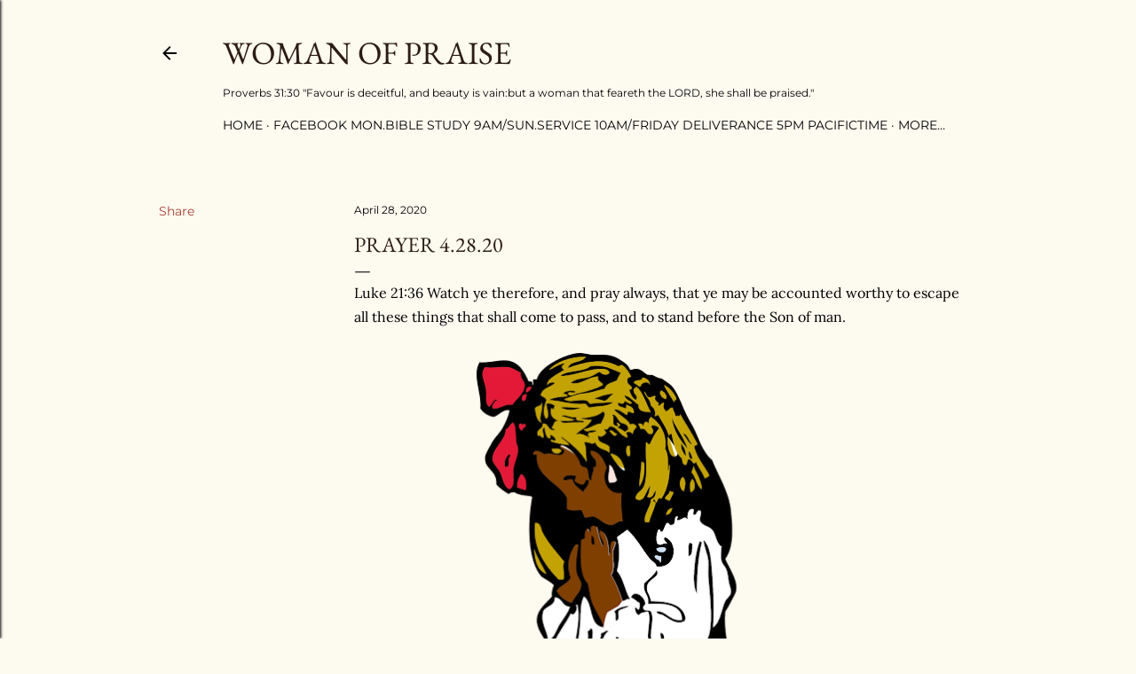

--- FILE ---
content_type: text/html; charset=UTF-8
request_url: https://www.womanofpraise.com/2020/04/prayer-42820_28.html
body_size: 18580
content:
<!DOCTYPE html>
<html dir='ltr' lang='en'>
<head>
<meta content='width=device-width, initial-scale=1' name='viewport'/>
<title>PRAYER 4.28.20</title>
<meta content='text/html; charset=UTF-8' http-equiv='Content-Type'/>
<!-- Chrome, Firefox OS and Opera -->
<meta content='#fdfaf0' name='theme-color'/>
<!-- Windows Phone -->
<meta content='#fdfaf0' name='msapplication-navbutton-color'/>
<meta content='blogger' name='generator'/>
<link href='https://www.womanofpraise.com/favicon.ico' rel='icon' type='image/x-icon'/>
<link href='https://www.womanofpraise.com/2020/04/prayer-42820_28.html' rel='canonical'/>
<link rel="alternate" type="application/atom+xml" title="WOMAN OF PRAISE - Atom" href="https://www.womanofpraise.com/feeds/posts/default" />
<link rel="alternate" type="application/rss+xml" title="WOMAN OF PRAISE - RSS" href="https://www.womanofpraise.com/feeds/posts/default?alt=rss" />
<link rel="service.post" type="application/atom+xml" title="WOMAN OF PRAISE - Atom" href="https://www.blogger.com/feeds/2248948838643975311/posts/default" />

<link rel="alternate" type="application/atom+xml" title="WOMAN OF PRAISE - Atom" href="https://www.womanofpraise.com/feeds/1797514915064912071/comments/default" />
<!--Can't find substitution for tag [blog.ieCssRetrofitLinks]-->
<link href='https://blogger.googleusercontent.com/img/b/R29vZ2xl/AVvXsEjDRZ-P76mm5F-F943gHI72bs04qQ3JQ1xjQlp_Crs1l1nhr3cadNL_5sa_kipEFmt4KLz5xWoRp3AGKqZ2ehHT4eNIzNq88KSkTL6MWIQ7fDXSSkmDgY8E9_CsAdozwOobcB1L3MqbQGU/s640/praying+black+girl+blog+pic.png' rel='image_src'/>
<meta content='https://www.womanofpraise.com/2020/04/prayer-42820_28.html' property='og:url'/>
<meta content='PRAYER 4.28.20' property='og:title'/>
<meta content='counseling service in Los Angeles County, depression, healing, prayer, teaching videos, prophecy, books, deliverance, Christianity, health,' property='og:description'/>
<meta content='https://blogger.googleusercontent.com/img/b/R29vZ2xl/AVvXsEjDRZ-P76mm5F-F943gHI72bs04qQ3JQ1xjQlp_Crs1l1nhr3cadNL_5sa_kipEFmt4KLz5xWoRp3AGKqZ2ehHT4eNIzNq88KSkTL6MWIQ7fDXSSkmDgY8E9_CsAdozwOobcB1L3MqbQGU/w1200-h630-p-k-no-nu/praying+black+girl+blog+pic.png' property='og:image'/>
<style type='text/css'>@font-face{font-family:'EB Garamond';font-style:normal;font-weight:400;font-display:swap;src:url(//fonts.gstatic.com/s/ebgaramond/v32/SlGDmQSNjdsmc35JDF1K5E55YMjF_7DPuGi-6_RkBI96.ttf)format('truetype');}@font-face{font-family:'Lora';font-style:normal;font-weight:400;font-display:swap;src:url(//fonts.gstatic.com/s/lora/v37/0QI6MX1D_JOuGQbT0gvTJPa787weuxJBkqg.ttf)format('truetype');}@font-face{font-family:'Montserrat';font-style:normal;font-weight:400;font-display:swap;src:url(//fonts.gstatic.com/s/montserrat/v31/JTUHjIg1_i6t8kCHKm4532VJOt5-QNFgpCtr6Hw5aX8.ttf)format('truetype');}@font-face{font-family:'Montserrat';font-style:normal;font-weight:700;font-display:swap;src:url(//fonts.gstatic.com/s/montserrat/v31/JTUHjIg1_i6t8kCHKm4532VJOt5-QNFgpCuM73w5aX8.ttf)format('truetype');}</style>
<style id='page-skin-1' type='text/css'><!--
/*! normalize.css v3.0.1 | MIT License | git.io/normalize */html{font-family:sans-serif;-ms-text-size-adjust:100%;-webkit-text-size-adjust:100%}body{margin:0}article,aside,details,figcaption,figure,footer,header,hgroup,main,nav,section,summary{display:block}audio,canvas,progress,video{display:inline-block;vertical-align:baseline}audio:not([controls]){display:none;height:0}[hidden],template{display:none}a{background:transparent}a:active,a:hover{outline:0}abbr[title]{border-bottom:1px dotted}b,strong{font-weight:bold}dfn{font-style:italic}h1{font-size:2em;margin:.67em 0}mark{background:#ff0;color:#000}small{font-size:80%}sub,sup{font-size:75%;line-height:0;position:relative;vertical-align:baseline}sup{top:-0.5em}sub{bottom:-0.25em}img{border:0}svg:not(:root){overflow:hidden}figure{margin:1em 40px}hr{-moz-box-sizing:content-box;box-sizing:content-box;height:0}pre{overflow:auto}code,kbd,pre,samp{font-family:monospace,monospace;font-size:1em}button,input,optgroup,select,textarea{color:inherit;font:inherit;margin:0}button{overflow:visible}button,select{text-transform:none}button,html input[type="button"],input[type="reset"],input[type="submit"]{-webkit-appearance:button;cursor:pointer}button[disabled],html input[disabled]{cursor:default}button::-moz-focus-inner,input::-moz-focus-inner{border:0;padding:0}input{line-height:normal}input[type="checkbox"],input[type="radio"]{box-sizing:border-box;padding:0}input[type="number"]::-webkit-inner-spin-button,input[type="number"]::-webkit-outer-spin-button{height:auto}input[type="search"]{-webkit-appearance:textfield;-moz-box-sizing:content-box;-webkit-box-sizing:content-box;box-sizing:content-box}input[type="search"]::-webkit-search-cancel-button,input[type="search"]::-webkit-search-decoration{-webkit-appearance:none}fieldset{border:1px solid #c0c0c0;margin:0 2px;padding:.35em .625em .75em}legend{border:0;padding:0}textarea{overflow:auto}optgroup{font-weight:bold}table{border-collapse:collapse;border-spacing:0}td,th{padding:0}
/*!************************************************
* Blogger Template Style
* Name: Soho
**************************************************/
body{
overflow-wrap:break-word;
word-break:break-word;
word-wrap:break-word
}
.hidden{
display:none
}
.invisible{
visibility:hidden
}
.container::after,.float-container::after{
clear:both;
content:"";
display:table
}
.clearboth{
clear:both
}
#comments .comment .comment-actions,.subscribe-popup .FollowByEmail .follow-by-email-submit{
background:0 0;
border:0;
box-shadow:none;
color:#a93e33;
cursor:pointer;
font-size:14px;
font-weight:700;
outline:0;
text-decoration:none;
text-transform:uppercase;
width:auto
}
.dim-overlay{
background-color:rgba(0,0,0,.54);
height:100vh;
left:0;
position:fixed;
top:0;
width:100%
}
#sharing-dim-overlay{
background-color:transparent
}
input::-ms-clear{
display:none
}
.blogger-logo,.svg-icon-24.blogger-logo{
fill:#ff9800;
opacity:1
}
.loading-spinner-large{
-webkit-animation:mspin-rotate 1.568s infinite linear;
animation:mspin-rotate 1.568s infinite linear;
height:48px;
overflow:hidden;
position:absolute;
width:48px;
z-index:200
}
.loading-spinner-large>div{
-webkit-animation:mspin-revrot 5332ms infinite steps(4);
animation:mspin-revrot 5332ms infinite steps(4)
}
.loading-spinner-large>div>div{
-webkit-animation:mspin-singlecolor-large-film 1333ms infinite steps(81);
animation:mspin-singlecolor-large-film 1333ms infinite steps(81);
background-size:100%;
height:48px;
width:3888px
}
.mspin-black-large>div>div,.mspin-grey_54-large>div>div{
background-image:url(https://www.blogblog.com/indie/mspin_black_large.svg)
}
.mspin-white-large>div>div{
background-image:url(https://www.blogblog.com/indie/mspin_white_large.svg)
}
.mspin-grey_54-large{
opacity:.54
}
@-webkit-keyframes mspin-singlecolor-large-film{
from{
-webkit-transform:translateX(0);
transform:translateX(0)
}
to{
-webkit-transform:translateX(-3888px);
transform:translateX(-3888px)
}
}
@keyframes mspin-singlecolor-large-film{
from{
-webkit-transform:translateX(0);
transform:translateX(0)
}
to{
-webkit-transform:translateX(-3888px);
transform:translateX(-3888px)
}
}
@-webkit-keyframes mspin-rotate{
from{
-webkit-transform:rotate(0);
transform:rotate(0)
}
to{
-webkit-transform:rotate(360deg);
transform:rotate(360deg)
}
}
@keyframes mspin-rotate{
from{
-webkit-transform:rotate(0);
transform:rotate(0)
}
to{
-webkit-transform:rotate(360deg);
transform:rotate(360deg)
}
}
@-webkit-keyframes mspin-revrot{
from{
-webkit-transform:rotate(0);
transform:rotate(0)
}
to{
-webkit-transform:rotate(-360deg);
transform:rotate(-360deg)
}
}
@keyframes mspin-revrot{
from{
-webkit-transform:rotate(0);
transform:rotate(0)
}
to{
-webkit-transform:rotate(-360deg);
transform:rotate(-360deg)
}
}
.skip-navigation{
background-color:#fff;
box-sizing:border-box;
color:#000;
display:block;
height:0;
left:0;
line-height:50px;
overflow:hidden;
padding-top:0;
position:fixed;
text-align:center;
top:0;
-webkit-transition:box-shadow .3s,height .3s,padding-top .3s;
transition:box-shadow .3s,height .3s,padding-top .3s;
width:100%;
z-index:900
}
.skip-navigation:focus{
box-shadow:0 4px 5px 0 rgba(0,0,0,.14),0 1px 10px 0 rgba(0,0,0,.12),0 2px 4px -1px rgba(0,0,0,.2);
height:50px
}
#main{
outline:0
}
.main-heading{
position:absolute;
clip:rect(1px,1px,1px,1px);
padding:0;
border:0;
height:1px;
width:1px;
overflow:hidden
}
.Attribution{
margin-top:1em;
text-align:center
}
.Attribution .blogger img,.Attribution .blogger svg{
vertical-align:bottom
}
.Attribution .blogger img{
margin-right:.5em
}
.Attribution div{
line-height:24px;
margin-top:.5em
}
.Attribution .copyright,.Attribution .image-attribution{
font-size:.7em;
margin-top:1.5em
}
.BLOG_mobile_video_class{
display:none
}
.bg-photo{
background-attachment:scroll!important
}
body .CSS_LIGHTBOX{
z-index:900
}
.extendable .show-less,.extendable .show-more{
border-color:#a93e33;
color:#a93e33;
margin-top:8px
}
.extendable .show-less.hidden,.extendable .show-more.hidden{
display:none
}
.inline-ad{
display:none;
max-width:100%;
overflow:hidden
}
.adsbygoogle{
display:block
}
#cookieChoiceInfo{
bottom:0;
top:auto
}
iframe.b-hbp-video{
border:0
}
.post-body img{
max-width:100%
}
.post-body iframe{
max-width:100%
}
.post-body a[imageanchor="1"]{
display:inline-block
}
.byline{
margin-right:1em
}
.byline:last-child{
margin-right:0
}
.link-copied-dialog{
max-width:520px;
outline:0
}
.link-copied-dialog .modal-dialog-buttons{
margin-top:8px
}
.link-copied-dialog .goog-buttonset-default{
background:0 0;
border:0
}
.link-copied-dialog .goog-buttonset-default:focus{
outline:0
}
.paging-control-container{
margin-bottom:16px
}
.paging-control-container .paging-control{
display:inline-block
}
.paging-control-container .comment-range-text::after,.paging-control-container .paging-control{
color:#a93e33
}
.paging-control-container .comment-range-text,.paging-control-container .paging-control{
margin-right:8px
}
.paging-control-container .comment-range-text::after,.paging-control-container .paging-control::after{
content:"\b7";
cursor:default;
padding-left:8px;
pointer-events:none
}
.paging-control-container .comment-range-text:last-child::after,.paging-control-container .paging-control:last-child::after{
content:none
}
.byline.reactions iframe{
height:20px
}
.b-notification{
color:#000;
background-color:#fff;
border-bottom:solid 1px #000;
box-sizing:border-box;
padding:16px 32px;
text-align:center
}
.b-notification.visible{
-webkit-transition:margin-top .3s cubic-bezier(.4,0,.2,1);
transition:margin-top .3s cubic-bezier(.4,0,.2,1)
}
.b-notification.invisible{
position:absolute
}
.b-notification-close{
position:absolute;
right:8px;
top:8px
}
.no-posts-message{
line-height:40px;
text-align:center
}
@media screen and (max-width:1162px){
body.item-view .post-body a[imageanchor="1"][style*="float: left;"],body.item-view .post-body a[imageanchor="1"][style*="float: right;"]{
float:none!important;
clear:none!important
}
body.item-view .post-body a[imageanchor="1"] img{
display:block;
height:auto;
margin:0 auto
}
body.item-view .post-body>.separator:first-child>a[imageanchor="1"]:first-child{
margin-top:20px
}
.post-body a[imageanchor]{
display:block
}
body.item-view .post-body a[imageanchor="1"]{
margin-left:0!important;
margin-right:0!important
}
body.item-view .post-body a[imageanchor="1"]+a[imageanchor="1"]{
margin-top:16px
}
}
.item-control{
display:none
}
#comments{
border-top:1px dashed rgba(0,0,0,.54);
margin-top:20px;
padding:20px
}
#comments .comment-thread ol{
margin:0;
padding-left:0;
padding-left:0
}
#comments .comment .comment-replybox-single,#comments .comment-thread .comment-replies{
margin-left:60px
}
#comments .comment-thread .thread-count{
display:none
}
#comments .comment{
list-style-type:none;
padding:0 0 30px;
position:relative
}
#comments .comment .comment{
padding-bottom:8px
}
.comment .avatar-image-container{
position:absolute
}
.comment .avatar-image-container img{
border-radius:50%
}
.avatar-image-container svg,.comment .avatar-image-container .avatar-icon{
border-radius:50%;
border:solid 1px #000000;
box-sizing:border-box;
fill:#000000;
height:35px;
margin:0;
padding:7px;
width:35px
}
.comment .comment-block{
margin-top:10px;
margin-left:60px;
padding-bottom:0
}
#comments .comment-author-header-wrapper{
margin-left:40px
}
#comments .comment .thread-expanded .comment-block{
padding-bottom:20px
}
#comments .comment .comment-header .user,#comments .comment .comment-header .user a{
color:#000000;
font-style:normal;
font-weight:700
}
#comments .comment .comment-actions{
bottom:0;
margin-bottom:15px;
position:absolute
}
#comments .comment .comment-actions>*{
margin-right:8px
}
#comments .comment .comment-header .datetime{
bottom:0;
color:#000000;
display:inline-block;
font-size:13px;
font-style:italic;
margin-left:8px
}
#comments .comment .comment-footer .comment-timestamp a,#comments .comment .comment-header .datetime a{
color:#000000
}
#comments .comment .comment-content,.comment .comment-body{
margin-top:12px;
word-break:break-word
}
.comment-body{
margin-bottom:12px
}
#comments.embed[data-num-comments="0"]{
border:0;
margin-top:0;
padding-top:0
}
#comments.embed[data-num-comments="0"] #comment-post-message,#comments.embed[data-num-comments="0"] div.comment-form>p,#comments.embed[data-num-comments="0"] p.comment-footer{
display:none
}
#comment-editor-src{
display:none
}
.comments .comments-content .loadmore.loaded{
max-height:0;
opacity:0;
overflow:hidden
}
.extendable .remaining-items{
height:0;
overflow:hidden;
-webkit-transition:height .3s cubic-bezier(.4,0,.2,1);
transition:height .3s cubic-bezier(.4,0,.2,1)
}
.extendable .remaining-items.expanded{
height:auto
}
.svg-icon-24,.svg-icon-24-button{
cursor:pointer;
height:24px;
width:24px;
min-width:24px
}
.touch-icon{
margin:-12px;
padding:12px
}
.touch-icon:active,.touch-icon:focus{
background-color:rgba(153,153,153,.4);
border-radius:50%
}
svg:not(:root).touch-icon{
overflow:visible
}
html[dir=rtl] .rtl-reversible-icon{
-webkit-transform:scaleX(-1);
-ms-transform:scaleX(-1);
transform:scaleX(-1)
}
.svg-icon-24-button,.touch-icon-button{
background:0 0;
border:0;
margin:0;
outline:0;
padding:0
}
.touch-icon-button .touch-icon:active,.touch-icon-button .touch-icon:focus{
background-color:transparent
}
.touch-icon-button:active .touch-icon,.touch-icon-button:focus .touch-icon{
background-color:rgba(153,153,153,.4);
border-radius:50%
}
.Profile .default-avatar-wrapper .avatar-icon{
border-radius:50%;
border:solid 1px #000000;
box-sizing:border-box;
fill:#000000;
margin:0
}
.Profile .individual .default-avatar-wrapper .avatar-icon{
padding:25px
}
.Profile .individual .avatar-icon,.Profile .individual .profile-img{
height:120px;
width:120px
}
.Profile .team .default-avatar-wrapper .avatar-icon{
padding:8px
}
.Profile .team .avatar-icon,.Profile .team .default-avatar-wrapper,.Profile .team .profile-img{
height:40px;
width:40px
}
.snippet-container{
margin:0;
position:relative;
overflow:hidden
}
.snippet-fade{
bottom:0;
box-sizing:border-box;
position:absolute;
width:96px
}
.snippet-fade{
right:0
}
.snippet-fade:after{
content:"\2026"
}
.snippet-fade:after{
float:right
}
.centered-top-container.sticky{
left:0;
position:fixed;
right:0;
top:0;
width:auto;
z-index:50;
-webkit-transition-property:opacity,-webkit-transform;
transition-property:opacity,-webkit-transform;
transition-property:transform,opacity;
transition-property:transform,opacity,-webkit-transform;
-webkit-transition-duration:.2s;
transition-duration:.2s;
-webkit-transition-timing-function:cubic-bezier(.4,0,.2,1);
transition-timing-function:cubic-bezier(.4,0,.2,1)
}
.centered-top-placeholder{
display:none
}
.collapsed-header .centered-top-placeholder{
display:block
}
.centered-top-container .Header .replaced h1,.centered-top-placeholder .Header .replaced h1{
display:none
}
.centered-top-container.sticky .Header .replaced h1{
display:block
}
.centered-top-container.sticky .Header .header-widget{
background:0 0
}
.centered-top-container.sticky .Header .header-image-wrapper{
display:none
}
.centered-top-container img,.centered-top-placeholder img{
max-width:100%
}
.collapsible{
-webkit-transition:height .3s cubic-bezier(.4,0,.2,1);
transition:height .3s cubic-bezier(.4,0,.2,1)
}
.collapsible,.collapsible>summary{
display:block;
overflow:hidden
}
.collapsible>:not(summary){
display:none
}
.collapsible[open]>:not(summary){
display:block
}
.collapsible:focus,.collapsible>summary:focus{
outline:0
}
.collapsible>summary{
cursor:pointer;
display:block;
padding:0
}
.collapsible:focus>summary,.collapsible>summary:focus{
background-color:transparent
}
.collapsible>summary::-webkit-details-marker{
display:none
}
.collapsible-title{
-webkit-box-align:center;
-webkit-align-items:center;
-ms-flex-align:center;
align-items:center;
display:-webkit-box;
display:-webkit-flex;
display:-ms-flexbox;
display:flex
}
.collapsible-title .title{
-webkit-box-flex:1;
-webkit-flex:1 1 auto;
-ms-flex:1 1 auto;
flex:1 1 auto;
-webkit-box-ordinal-group:1;
-webkit-order:0;
-ms-flex-order:0;
order:0;
overflow:hidden;
text-overflow:ellipsis;
white-space:nowrap
}
.collapsible-title .chevron-down,.collapsible[open] .collapsible-title .chevron-up{
display:block
}
.collapsible-title .chevron-up,.collapsible[open] .collapsible-title .chevron-down{
display:none
}
.flat-button{
cursor:pointer;
display:inline-block;
font-weight:700;
text-transform:uppercase;
border-radius:2px;
padding:8px;
margin:-8px
}
.flat-icon-button{
background:0 0;
border:0;
margin:0;
outline:0;
padding:0;
margin:-12px;
padding:12px;
cursor:pointer;
box-sizing:content-box;
display:inline-block;
line-height:0
}
.flat-icon-button,.flat-icon-button .splash-wrapper{
border-radius:50%
}
.flat-icon-button .splash.animate{
-webkit-animation-duration:.3s;
animation-duration:.3s
}
.overflowable-container{
max-height:28px;
overflow:hidden;
position:relative
}
.overflow-button{
cursor:pointer
}
#overflowable-dim-overlay{
background:0 0
}
.overflow-popup{
box-shadow:0 2px 2px 0 rgba(0,0,0,.14),0 3px 1px -2px rgba(0,0,0,.2),0 1px 5px 0 rgba(0,0,0,.12);
background-color:#fdfaf0;
left:0;
max-width:calc(100% - 32px);
position:absolute;
top:0;
visibility:hidden;
z-index:101
}
.overflow-popup ul{
list-style:none
}
.overflow-popup .tabs li,.overflow-popup li{
display:block;
height:auto
}
.overflow-popup .tabs li{
padding-left:0;
padding-right:0
}
.overflow-button.hidden,.overflow-popup .tabs li.hidden,.overflow-popup li.hidden{
display:none
}
.search{
display:-webkit-box;
display:-webkit-flex;
display:-ms-flexbox;
display:flex;
line-height:24px;
width:24px
}
.search.focused{
width:100%
}
.search.focused .section{
width:100%
}
.search form{
z-index:101
}
.search h3{
display:none
}
.search form{
display:-webkit-box;
display:-webkit-flex;
display:-ms-flexbox;
display:flex;
-webkit-box-flex:1;
-webkit-flex:1 0 0;
-ms-flex:1 0 0px;
flex:1 0 0;
border-bottom:solid 1px transparent;
padding-bottom:8px
}
.search form>*{
display:none
}
.search.focused form>*{
display:block
}
.search .search-input label{
display:none
}
.centered-top-placeholder.cloned .search form{
z-index:30
}
.search.focused form{
border-color:#000000;
position:relative;
width:auto
}
.collapsed-header .centered-top-container .search.focused form{
border-bottom-color:transparent
}
.search-expand{
-webkit-box-flex:0;
-webkit-flex:0 0 auto;
-ms-flex:0 0 auto;
flex:0 0 auto
}
.search-expand-text{
display:none
}
.search-close{
display:inline;
vertical-align:middle
}
.search-input{
-webkit-box-flex:1;
-webkit-flex:1 0 1px;
-ms-flex:1 0 1px;
flex:1 0 1px
}
.search-input input{
background:0 0;
border:0;
box-sizing:border-box;
color:#000000;
display:inline-block;
outline:0;
width:calc(100% - 48px)
}
.search-input input.no-cursor{
color:transparent;
text-shadow:0 0 0 #000000
}
.collapsed-header .centered-top-container .search-action,.collapsed-header .centered-top-container .search-input input{
color:#000000
}
.collapsed-header .centered-top-container .search-input input.no-cursor{
color:transparent;
text-shadow:0 0 0 #000000
}
.collapsed-header .centered-top-container .search-input input.no-cursor:focus,.search-input input.no-cursor:focus{
outline:0
}
.search-focused>*{
visibility:hidden
}
.search-focused .search,.search-focused .search-icon{
visibility:visible
}
.search.focused .search-action{
display:block
}
.search.focused .search-action:disabled{
opacity:.3
}
.widget.Sharing .sharing-button{
display:none
}
.widget.Sharing .sharing-buttons li{
padding:0
}
.widget.Sharing .sharing-buttons li span{
display:none
}
.post-share-buttons{
position:relative
}
.centered-bottom .share-buttons .svg-icon-24,.share-buttons .svg-icon-24{
fill:#000000
}
.sharing-open.touch-icon-button:active .touch-icon,.sharing-open.touch-icon-button:focus .touch-icon{
background-color:transparent
}
.share-buttons{
background-color:#fdfaf0;
border-radius:2px;
box-shadow:0 2px 2px 0 rgba(0,0,0,.14),0 3px 1px -2px rgba(0,0,0,.2),0 1px 5px 0 rgba(0,0,0,.12);
color:#000000;
list-style:none;
margin:0;
padding:8px 0;
position:absolute;
top:-11px;
min-width:200px;
z-index:101
}
.share-buttons.hidden{
display:none
}
.sharing-button{
background:0 0;
border:0;
margin:0;
outline:0;
padding:0;
cursor:pointer
}
.share-buttons li{
margin:0;
height:48px
}
.share-buttons li:last-child{
margin-bottom:0
}
.share-buttons li .sharing-platform-button{
box-sizing:border-box;
cursor:pointer;
display:block;
height:100%;
margin-bottom:0;
padding:0 16px;
position:relative;
width:100%
}
.share-buttons li .sharing-platform-button:focus,.share-buttons li .sharing-platform-button:hover{
background-color:rgba(128,128,128,.1);
outline:0
}
.share-buttons li svg[class*=" sharing-"],.share-buttons li svg[class^=sharing-]{
position:absolute;
top:10px
}
.share-buttons li span.sharing-platform-button{
position:relative;
top:0
}
.share-buttons li .platform-sharing-text{
display:block;
font-size:16px;
line-height:48px;
white-space:nowrap
}
.share-buttons li .platform-sharing-text{
margin-left:56px
}
.sidebar-container{
background-color:#f7f7f7;
max-width:284px;
overflow-y:auto;
-webkit-transition-property:-webkit-transform;
transition-property:-webkit-transform;
transition-property:transform;
transition-property:transform,-webkit-transform;
-webkit-transition-duration:.3s;
transition-duration:.3s;
-webkit-transition-timing-function:cubic-bezier(0,0,.2,1);
transition-timing-function:cubic-bezier(0,0,.2,1);
width:284px;
z-index:101;
-webkit-overflow-scrolling:touch
}
.sidebar-container .navigation{
line-height:0;
padding:16px
}
.sidebar-container .sidebar-back{
cursor:pointer
}
.sidebar-container .widget{
background:0 0;
margin:0 16px;
padding:16px 0
}
.sidebar-container .widget .title{
color:#000000;
margin:0
}
.sidebar-container .widget ul{
list-style:none;
margin:0;
padding:0
}
.sidebar-container .widget ul ul{
margin-left:1em
}
.sidebar-container .widget li{
font-size:16px;
line-height:normal
}
.sidebar-container .widget+.widget{
border-top:1px dashed #000000
}
.BlogArchive li{
margin:16px 0
}
.BlogArchive li:last-child{
margin-bottom:0
}
.Label li a{
display:inline-block
}
.BlogArchive .post-count,.Label .label-count{
float:right;
margin-left:.25em
}
.BlogArchive .post-count::before,.Label .label-count::before{
content:"("
}
.BlogArchive .post-count::after,.Label .label-count::after{
content:")"
}
.widget.Translate .skiptranslate>div{
display:block!important
}
.widget.Profile .profile-link{
display:-webkit-box;
display:-webkit-flex;
display:-ms-flexbox;
display:flex
}
.widget.Profile .team-member .default-avatar-wrapper,.widget.Profile .team-member .profile-img{
-webkit-box-flex:0;
-webkit-flex:0 0 auto;
-ms-flex:0 0 auto;
flex:0 0 auto;
margin-right:1em
}
.widget.Profile .individual .profile-link{
-webkit-box-orient:vertical;
-webkit-box-direction:normal;
-webkit-flex-direction:column;
-ms-flex-direction:column;
flex-direction:column
}
.widget.Profile .team .profile-link .profile-name{
-webkit-align-self:center;
-ms-flex-item-align:center;
align-self:center;
display:block;
-webkit-box-flex:1;
-webkit-flex:1 1 auto;
-ms-flex:1 1 auto;
flex:1 1 auto
}
.dim-overlay{
background-color:rgba(0,0,0,.54);
z-index:100
}
body.sidebar-visible{
overflow-y:hidden
}
@media screen and (max-width:1439px){
.sidebar-container{
bottom:0;
position:fixed;
top:0;
left:0;
right:auto
}
.sidebar-container.sidebar-invisible{
-webkit-transition-timing-function:cubic-bezier(.4,0,.6,1);
transition-timing-function:cubic-bezier(.4,0,.6,1)
}
html[dir=ltr] .sidebar-container.sidebar-invisible{
-webkit-transform:translateX(-284px);
-ms-transform:translateX(-284px);
transform:translateX(-284px)
}
html[dir=rtl] .sidebar-container.sidebar-invisible{
-webkit-transform:translateX(284px);
-ms-transform:translateX(284px);
transform:translateX(284px)
}
}
@media screen and (min-width:1440px){
.sidebar-container{
position:absolute;
top:0;
left:0;
right:auto
}
.sidebar-container .navigation{
display:none
}
}
.dialog{
box-shadow:0 2px 2px 0 rgba(0,0,0,.14),0 3px 1px -2px rgba(0,0,0,.2),0 1px 5px 0 rgba(0,0,0,.12);
background:#fdfaf0;
box-sizing:border-box;
color:#000000;
padding:30px;
position:fixed;
text-align:center;
width:calc(100% - 24px);
z-index:101
}
.dialog input[type=email],.dialog input[type=text]{
background-color:transparent;
border:0;
border-bottom:solid 1px rgba(0,0,0,.12);
color:#000000;
display:block;
font-family:EB Garamond, serif;
font-size:16px;
line-height:24px;
margin:auto;
padding-bottom:7px;
outline:0;
text-align:center;
width:100%
}
.dialog input[type=email]::-webkit-input-placeholder,.dialog input[type=text]::-webkit-input-placeholder{
color:#000000
}
.dialog input[type=email]::-moz-placeholder,.dialog input[type=text]::-moz-placeholder{
color:#000000
}
.dialog input[type=email]:-ms-input-placeholder,.dialog input[type=text]:-ms-input-placeholder{
color:#000000
}
.dialog input[type=email]::-ms-input-placeholder,.dialog input[type=text]::-ms-input-placeholder{
color:#000000
}
.dialog input[type=email]::placeholder,.dialog input[type=text]::placeholder{
color:#000000
}
.dialog input[type=email]:focus,.dialog input[type=text]:focus{
border-bottom:solid 2px #a93e33;
padding-bottom:6px
}
.dialog input.no-cursor{
color:transparent;
text-shadow:0 0 0 #000000
}
.dialog input.no-cursor:focus{
outline:0
}
.dialog input.no-cursor:focus{
outline:0
}
.dialog input[type=submit]{
font-family:EB Garamond, serif
}
.dialog .goog-buttonset-default{
color:#a93e33
}
.subscribe-popup{
max-width:364px
}
.subscribe-popup h3{
color:#2c1d14;
font-size:1.8em;
margin-top:0
}
.subscribe-popup .FollowByEmail h3{
display:none
}
.subscribe-popup .FollowByEmail .follow-by-email-submit{
color:#a93e33;
display:inline-block;
margin:0 auto;
margin-top:24px;
width:auto;
white-space:normal
}
.subscribe-popup .FollowByEmail .follow-by-email-submit:disabled{
cursor:default;
opacity:.3
}
@media (max-width:800px){
.blog-name div.widget.Subscribe{
margin-bottom:16px
}
body.item-view .blog-name div.widget.Subscribe{
margin:8px auto 16px auto;
width:100%
}
}
body#layout .bg-photo,body#layout .bg-photo-overlay{
display:none
}
body#layout .page_body{
padding:0;
position:relative;
top:0
}
body#layout .page{
display:inline-block;
left:inherit;
position:relative;
vertical-align:top;
width:540px
}
body#layout .centered{
max-width:954px
}
body#layout .navigation{
display:none
}
body#layout .sidebar-container{
display:inline-block;
width:40%
}
body#layout .hamburger-menu,body#layout .search{
display:none
}
body{
background-color:#fdfaf0;
color:#000000;
font:normal 400 20px EB Garamond, serif;
height:100%;
margin:0;
min-height:100vh
}
h1,h2,h3,h4,h5,h6{
font-weight:400
}
a{
color:#a93e33;
text-decoration:none
}
.dim-overlay{
z-index:100
}
body.sidebar-visible .page_body{
overflow-y:scroll
}
.widget .title{
color:#000000;
font:normal 400 12px Montserrat, sans-serif
}
.extendable .show-less,.extendable .show-more{
color:#a93e33;
font:normal 400 12px Montserrat, sans-serif;
margin:12px -8px 0 -8px;
text-transform:uppercase
}
.footer .widget,.main .widget{
margin:50px 0
}
.main .widget .title{
text-transform:uppercase
}
.inline-ad{
display:block;
margin-top:50px
}
.adsbygoogle{
text-align:center
}
.page_body{
display:-webkit-box;
display:-webkit-flex;
display:-ms-flexbox;
display:flex;
-webkit-box-orient:vertical;
-webkit-box-direction:normal;
-webkit-flex-direction:column;
-ms-flex-direction:column;
flex-direction:column;
min-height:100vh;
position:relative;
z-index:20
}
.page_body>*{
-webkit-box-flex:0;
-webkit-flex:0 0 auto;
-ms-flex:0 0 auto;
flex:0 0 auto
}
.page_body>#footer{
margin-top:auto
}
.centered-bottom,.centered-top{
margin:0 32px;
max-width:100%
}
.centered-top{
padding-bottom:12px;
padding-top:12px
}
.sticky .centered-top{
padding-bottom:0;
padding-top:0
}
.centered-top-container,.centered-top-placeholder{
background:#fdfaf0
}
.centered-top{
display:-webkit-box;
display:-webkit-flex;
display:-ms-flexbox;
display:flex;
-webkit-flex-wrap:wrap;
-ms-flex-wrap:wrap;
flex-wrap:wrap;
-webkit-box-pack:justify;
-webkit-justify-content:space-between;
-ms-flex-pack:justify;
justify-content:space-between;
position:relative
}
.sticky .centered-top{
-webkit-flex-wrap:nowrap;
-ms-flex-wrap:nowrap;
flex-wrap:nowrap
}
.centered-top-container .svg-icon-24,.centered-top-placeholder .svg-icon-24{
fill:#000000
}
.back-button-container,.hamburger-menu-container{
-webkit-box-flex:0;
-webkit-flex:0 0 auto;
-ms-flex:0 0 auto;
flex:0 0 auto;
height:48px;
-webkit-box-ordinal-group:2;
-webkit-order:1;
-ms-flex-order:1;
order:1
}
.sticky .back-button-container,.sticky .hamburger-menu-container{
-webkit-box-ordinal-group:2;
-webkit-order:1;
-ms-flex-order:1;
order:1
}
.back-button,.hamburger-menu,.search-expand-icon{
cursor:pointer;
margin-top:0
}
.search{
-webkit-box-align:start;
-webkit-align-items:flex-start;
-ms-flex-align:start;
align-items:flex-start;
-webkit-box-flex:0;
-webkit-flex:0 0 auto;
-ms-flex:0 0 auto;
flex:0 0 auto;
height:48px;
margin-left:24px;
-webkit-box-ordinal-group:4;
-webkit-order:3;
-ms-flex-order:3;
order:3
}
.search,.search.focused{
width:auto
}
.search.focused{
position:static
}
.sticky .search{
display:none;
-webkit-box-ordinal-group:5;
-webkit-order:4;
-ms-flex-order:4;
order:4
}
.search .section{
right:0;
margin-top:12px;
position:absolute;
top:12px;
width:0
}
.sticky .search .section{
top:0
}
.search-expand{
background:0 0;
border:0;
margin:0;
outline:0;
padding:0;
color:#a93e33;
cursor:pointer;
-webkit-box-flex:0;
-webkit-flex:0 0 auto;
-ms-flex:0 0 auto;
flex:0 0 auto;
font:normal 400 12px Montserrat, sans-serif;
text-transform:uppercase;
word-break:normal
}
.search.focused .search-expand{
visibility:hidden
}
.search .dim-overlay{
background:0 0
}
.search.focused .section{
max-width:400px
}
.search.focused form{
border-color:#000000;
height:24px
}
.search.focused .search-input{
display:-webkit-box;
display:-webkit-flex;
display:-ms-flexbox;
display:flex;
-webkit-box-flex:1;
-webkit-flex:1 1 auto;
-ms-flex:1 1 auto;
flex:1 1 auto
}
.search-input input{
-webkit-box-flex:1;
-webkit-flex:1 1 auto;
-ms-flex:1 1 auto;
flex:1 1 auto;
font:normal 400 16px Montserrat, sans-serif
}
.search input[type=submit]{
display:none
}
.subscribe-section-container{
-webkit-box-flex:1;
-webkit-flex:1 0 auto;
-ms-flex:1 0 auto;
flex:1 0 auto;
margin-left:24px;
-webkit-box-ordinal-group:3;
-webkit-order:2;
-ms-flex-order:2;
order:2;
text-align:right
}
.sticky .subscribe-section-container{
-webkit-box-flex:0;
-webkit-flex:0 0 auto;
-ms-flex:0 0 auto;
flex:0 0 auto;
-webkit-box-ordinal-group:4;
-webkit-order:3;
-ms-flex-order:3;
order:3
}
.subscribe-button{
background:0 0;
border:0;
margin:0;
outline:0;
padding:0;
color:#a93e33;
cursor:pointer;
display:inline-block;
font:normal 400 12px Montserrat, sans-serif;
line-height:48px;
margin:0;
text-transform:uppercase;
word-break:normal
}
.subscribe-popup h3{
color:#000000;
font:normal 400 12px Montserrat, sans-serif;
margin-bottom:24px;
text-transform:uppercase
}
.subscribe-popup div.widget.FollowByEmail .follow-by-email-address{
color:#000000;
font:normal 400 12px Montserrat, sans-serif
}
.subscribe-popup div.widget.FollowByEmail .follow-by-email-submit{
color:#a93e33;
font:normal 400 12px Montserrat, sans-serif;
margin-top:24px;
text-transform:uppercase
}
.blog-name{
-webkit-box-flex:1;
-webkit-flex:1 1 100%;
-ms-flex:1 1 100%;
flex:1 1 100%;
-webkit-box-ordinal-group:5;
-webkit-order:4;
-ms-flex-order:4;
order:4;
overflow:hidden
}
.sticky .blog-name{
-webkit-box-flex:1;
-webkit-flex:1 1 auto;
-ms-flex:1 1 auto;
flex:1 1 auto;
margin:0 12px;
-webkit-box-ordinal-group:3;
-webkit-order:2;
-ms-flex-order:2;
order:2
}
body.search-view .centered-top.search-focused .blog-name{
display:none
}
.widget.Header h1{
font:normal 400 18px EB Garamond, serif;
margin:0;
text-transform:uppercase
}
.widget.Header h1,.widget.Header h1 a{
color:#2c1d14
}
.widget.Header p{
color:#000000;
font:normal 400 12px Montserrat, sans-serif;
line-height:1.7
}
.sticky .widget.Header h1{
font-size:16px;
line-height:48px;
overflow:hidden;
overflow-wrap:normal;
text-overflow:ellipsis;
white-space:nowrap;
word-wrap:normal
}
.sticky .widget.Header p{
display:none
}
.sticky{
box-shadow:0 1px 3px #000000
}
#page_list_top .widget.PageList{
font:normal 400 14px Montserrat, sans-serif;
line-height:28px
}
#page_list_top .widget.PageList .title{
display:none
}
#page_list_top .widget.PageList .overflowable-contents{
overflow:hidden
}
#page_list_top .widget.PageList .overflowable-contents ul{
list-style:none;
margin:0;
padding:0
}
#page_list_top .widget.PageList .overflow-popup ul{
list-style:none;
margin:0;
padding:0 20px
}
#page_list_top .widget.PageList .overflowable-contents li{
display:inline-block
}
#page_list_top .widget.PageList .overflowable-contents li.hidden{
display:none
}
#page_list_top .widget.PageList .overflowable-contents li:not(:first-child):before{
color:#000000;
content:"\b7"
}
#page_list_top .widget.PageList .overflow-button a,#page_list_top .widget.PageList .overflow-popup li a,#page_list_top .widget.PageList .overflowable-contents li a{
color:#000000;
font:normal 400 14px Montserrat, sans-serif;
line-height:28px;
text-transform:uppercase
}
#page_list_top .widget.PageList .overflow-popup li.selected a,#page_list_top .widget.PageList .overflowable-contents li.selected a{
color:#000000;
font:normal 700 14px Montserrat, sans-serif;
line-height:28px
}
#page_list_top .widget.PageList .overflow-button{
display:inline
}
.sticky #page_list_top{
display:none
}
body.homepage-view .hero-image.has-image{
background:#fdfaf0 url(https://blogger.googleusercontent.com/img/a/AVvXsEhGgCnm692VE811NzPODO0yjwOFrQRSzRkPrHzoKra6wetu_pN8r5LouBySPPLMAIMzdwG6AzGMi0gK114RfutN1aEffOIH78WeH9y_nJhkKfooWT8LOLRT5OSKvX_sHyZqXgumi43vxFLMx2qL-9BVrv_k0JLAmL_u1SONVWBnMBz6qomyqYkovrOaBjM=s1600) repeat scroll top center;
background-attachment:scroll;
background-color:#fdfaf0;
background-size:cover;
height:62.5vw;
max-height:75vh;
min-height:200px;
width:100%
}
.post-filter-message{
background-color:#f4d6d3;
color:#000000;
display:-webkit-box;
display:-webkit-flex;
display:-ms-flexbox;
display:flex;
-webkit-flex-wrap:wrap;
-ms-flex-wrap:wrap;
flex-wrap:wrap;
font:normal 400 12px Montserrat, sans-serif;
-webkit-box-pack:justify;
-webkit-justify-content:space-between;
-ms-flex-pack:justify;
justify-content:space-between;
margin-top:50px;
padding:18px
}
.post-filter-message .message-container{
-webkit-box-flex:1;
-webkit-flex:1 1 auto;
-ms-flex:1 1 auto;
flex:1 1 auto;
min-width:0
}
.post-filter-message .home-link-container{
-webkit-box-flex:0;
-webkit-flex:0 0 auto;
-ms-flex:0 0 auto;
flex:0 0 auto
}
.post-filter-message .search-label,.post-filter-message .search-query{
color:#000000;
font:normal 700 12px Montserrat, sans-serif;
text-transform:uppercase
}
.post-filter-message .home-link,.post-filter-message .home-link a{
color:#a93e33;
font:normal 700 12px Montserrat, sans-serif;
text-transform:uppercase
}
.widget.FeaturedPost .thumb.hero-thumb{
background-position:center;
background-size:cover;
height:360px
}
.widget.FeaturedPost .featured-post-snippet:before{
content:"\2014"
}
.snippet-container,.snippet-fade{
font:normal 400 14px Lora, serif;
line-height:23.8px
}
.snippet-container{
max-height:166.6px;
overflow:hidden
}
.snippet-fade{
background:-webkit-linear-gradient(left,#fdfaf0 0,#fdfaf0 20%,rgba(253, 250, 240, 0) 100%);
background:linear-gradient(to left,#fdfaf0 0,#fdfaf0 20%,rgba(253, 250, 240, 0) 100%);
color:#000000
}
.post-sidebar{
display:none
}
.widget.Blog .blog-posts .post-outer-container{
width:100%
}
.no-posts{
text-align:center
}
body.feed-view .widget.Blog .blog-posts .post-outer-container,body.item-view .widget.Blog .blog-posts .post-outer{
margin-bottom:50px
}
.widget.Blog .post.no-featured-image,.widget.PopularPosts .post.no-featured-image{
background-color:#f4d6d3;
padding:30px
}
.widget.Blog .post>.post-share-buttons-top{
right:0;
position:absolute;
top:0
}
.widget.Blog .post>.post-share-buttons-bottom{
bottom:0;
right:0;
position:absolute
}
.blog-pager{
text-align:right
}
.blog-pager a{
color:#a93e33;
font:normal 400 12px Montserrat, sans-serif;
text-transform:uppercase
}
.blog-pager .blog-pager-newer-link,.blog-pager .home-link{
display:none
}
.post-title{
font:normal 400 20px EB Garamond, serif;
margin:0;
text-transform:uppercase
}
.post-title,.post-title a{
color:#2c1d14
}
.post.no-featured-image .post-title,.post.no-featured-image .post-title a{
color:#000000
}
body.item-view .post-body-container:before{
content:"\2014"
}
.post-body{
color:#000000;
font:normal 400 14px Lora, serif;
line-height:1.7
}
.post-body blockquote{
color:#000000;
font:normal 400 16px Montserrat, sans-serif;
line-height:1.7;
margin-left:0;
margin-right:0
}
.post-body img{
height:auto;
max-width:100%
}
.post-body .tr-caption{
color:#000000;
font:normal 400 12px Montserrat, sans-serif;
line-height:1.7
}
.snippet-thumbnail{
position:relative
}
.snippet-thumbnail .post-header{
background:#fdfaf0;
bottom:0;
margin-bottom:0;
padding-right:15px;
padding-bottom:5px;
padding-top:5px;
position:absolute
}
.snippet-thumbnail img{
width:100%
}
.post-footer,.post-header{
margin:8px 0
}
body.item-view .widget.Blog .post-header{
margin:0 0 16px 0
}
body.item-view .widget.Blog .post-footer{
margin:50px 0 0 0
}
.widget.FeaturedPost .post-footer{
display:-webkit-box;
display:-webkit-flex;
display:-ms-flexbox;
display:flex;
-webkit-flex-wrap:wrap;
-ms-flex-wrap:wrap;
flex-wrap:wrap;
-webkit-box-pack:justify;
-webkit-justify-content:space-between;
-ms-flex-pack:justify;
justify-content:space-between
}
.widget.FeaturedPost .post-footer>*{
-webkit-box-flex:0;
-webkit-flex:0 1 auto;
-ms-flex:0 1 auto;
flex:0 1 auto
}
.widget.FeaturedPost .post-footer,.widget.FeaturedPost .post-footer a,.widget.FeaturedPost .post-footer button{
line-height:1.7
}
.jump-link{
margin:-8px
}
.post-header,.post-header a,.post-header button{
color:#000000;
font:normal 400 12px Montserrat, sans-serif
}
.post.no-featured-image .post-header,.post.no-featured-image .post-header a,.post.no-featured-image .post-header button{
color:#000000
}
.post-footer,.post-footer a,.post-footer button{
color:#a93e33;
font:normal 400 12px Montserrat, sans-serif
}
.post.no-featured-image .post-footer,.post.no-featured-image .post-footer a,.post.no-featured-image .post-footer button{
color:#a93e33
}
body.item-view .post-footer-line{
line-height:2.3
}
.byline{
display:inline-block
}
.byline .flat-button{
text-transform:none
}
.post-header .byline:not(:last-child):after{
content:"\b7"
}
.post-header .byline:not(:last-child){
margin-right:0
}
.byline.post-labels a{
display:inline-block;
word-break:break-all
}
.byline.post-labels a:not(:last-child):after{
content:","
}
.byline.reactions .reactions-label{
line-height:22px;
vertical-align:top
}
.post-share-buttons{
margin-left:0
}
.share-buttons{
background-color:#fffdf9;
border-radius:0;
box-shadow:0 1px 1px 1px #000000;
color:#000000;
font:normal 400 16px Montserrat, sans-serif
}
.share-buttons .svg-icon-24{
fill:#a93e33
}
#comment-holder .continue{
display:none
}
#comment-editor{
margin-bottom:20px;
margin-top:20px
}
.widget.Attribution,.widget.Attribution .copyright,.widget.Attribution .copyright a,.widget.Attribution .image-attribution,.widget.Attribution .image-attribution a,.widget.Attribution a{
color:#000000;
font:normal 400 12px Montserrat, sans-serif
}
.widget.Attribution svg{
fill:#000000
}
.widget.Attribution .blogger a{
display:-webkit-box;
display:-webkit-flex;
display:-ms-flexbox;
display:flex;
-webkit-align-content:center;
-ms-flex-line-pack:center;
align-content:center;
-webkit-box-pack:center;
-webkit-justify-content:center;
-ms-flex-pack:center;
justify-content:center;
line-height:24px
}
.widget.Attribution .blogger svg{
margin-right:8px
}
.widget.Profile ul{
list-style:none;
padding:0
}
.widget.Profile .individual .default-avatar-wrapper,.widget.Profile .individual .profile-img{
border-radius:50%;
display:inline-block;
height:120px;
width:120px
}
.widget.Profile .individual .profile-data a,.widget.Profile .team .profile-name{
color:#2c1d14;
font:normal 400 20px EB Garamond, serif;
text-transform:none
}
.widget.Profile .individual dd{
color:#000000;
font:normal 400 20px EB Garamond, serif;
margin:0 auto
}
.widget.Profile .individual .profile-link,.widget.Profile .team .visit-profile{
color:#a93e33;
font:normal 400 12px Montserrat, sans-serif;
text-transform:uppercase
}
.widget.Profile .team .default-avatar-wrapper,.widget.Profile .team .profile-img{
border-radius:50%;
float:left;
height:40px;
width:40px
}
.widget.Profile .team .profile-link .profile-name-wrapper{
-webkit-box-flex:1;
-webkit-flex:1 1 auto;
-ms-flex:1 1 auto;
flex:1 1 auto
}
.widget.Label li,.widget.Label span.label-size{
color:#a93e33;
display:inline-block;
font:normal 400 12px Montserrat, sans-serif;
word-break:break-all
}
.widget.Label li:not(:last-child):after,.widget.Label span.label-size:not(:last-child):after{
content:","
}
.widget.PopularPosts .post{
margin-bottom:50px
}
body.item-view #sidebar .widget.PopularPosts{
margin-left:40px;
width:inherit
}
#comments{
border-top:none;
padding:0
}
#comments .comment .comment-footer,#comments .comment .comment-header,#comments .comment .comment-header .datetime,#comments .comment .comment-header .datetime a{
color:#000000;
font:normal 400 12px Montserrat, sans-serif
}
#comments .comment .comment-author,#comments .comment .comment-author a,#comments .comment .comment-header .user,#comments .comment .comment-header .user a{
color:#000000;
font:normal 400 14px Montserrat, sans-serif
}
#comments .comment .comment-body,#comments .comment .comment-content{
color:#000000;
font:normal 400 14px Lora, serif
}
#comments .comment .comment-actions,#comments .footer,#comments .footer a,#comments .loadmore,#comments .paging-control{
color:#a93e33;
font:normal 400 12px Montserrat, sans-serif;
text-transform:uppercase
}
#commentsHolder{
border-bottom:none;
border-top:none
}
#comments .comment-form h4{
position:absolute;
clip:rect(1px,1px,1px,1px);
padding:0;
border:0;
height:1px;
width:1px;
overflow:hidden
}
.sidebar-container{
background-color:#fdfaf0;
color:#000000;
font:normal 400 14px Montserrat, sans-serif;
min-height:100%
}
html[dir=ltr] .sidebar-container{
box-shadow:1px 0 3px #000000
}
html[dir=rtl] .sidebar-container{
box-shadow:-1px 0 3px #000000
}
.sidebar-container a{
color:#a93e33
}
.sidebar-container .svg-icon-24{
fill:#000000
}
.sidebar-container .widget{
margin:0;
margin-left:40px;
padding:40px;
padding-left:0
}
.sidebar-container .widget+.widget{
border-top:1px solid #000000
}
.sidebar-container .widget .title{
color:#000000;
font:normal 400 16px Montserrat, sans-serif
}
.sidebar-container .widget ul li,.sidebar-container .widget.BlogArchive #ArchiveList li{
font:normal 400 14px Montserrat, sans-serif;
margin:1em 0 0 0
}
.sidebar-container .BlogArchive .post-count,.sidebar-container .Label .label-count{
float:none
}
.sidebar-container .Label li a{
display:inline
}
.sidebar-container .widget.Profile .default-avatar-wrapper .avatar-icon{
border-color:#000000;
fill:#000000
}
.sidebar-container .widget.Profile .individual{
text-align:center
}
.sidebar-container .widget.Profile .individual dd:before{
content:"\2014";
display:block
}
.sidebar-container .widget.Profile .individual .profile-data a,.sidebar-container .widget.Profile .team .profile-name{
color:#000000;
font:normal 400 24px EB Garamond, serif
}
.sidebar-container .widget.Profile .individual dd{
color:#000000;
font:normal 400 12px Montserrat, sans-serif;
margin:0 30px
}
.sidebar-container .widget.Profile .individual .profile-link,.sidebar-container .widget.Profile .team .visit-profile{
color:#a93e33;
font:normal 400 14px Montserrat, sans-serif
}
.sidebar-container .snippet-fade{
background:-webkit-linear-gradient(left,#fdfaf0 0,#fdfaf0 20%,rgba(253, 250, 240, 0) 100%);
background:linear-gradient(to left,#fdfaf0 0,#fdfaf0 20%,rgba(253, 250, 240, 0) 100%)
}
@media screen and (min-width:640px){
.centered-bottom,.centered-top{
margin:0 auto;
width:576px
}
.centered-top{
-webkit-flex-wrap:nowrap;
-ms-flex-wrap:nowrap;
flex-wrap:nowrap;
padding-bottom:24px;
padding-top:36px
}
.blog-name{
-webkit-box-flex:1;
-webkit-flex:1 1 auto;
-ms-flex:1 1 auto;
flex:1 1 auto;
min-width:0;
-webkit-box-ordinal-group:3;
-webkit-order:2;
-ms-flex-order:2;
order:2
}
.sticky .blog-name{
margin:0
}
.back-button-container,.hamburger-menu-container{
margin-right:36px;
-webkit-box-ordinal-group:2;
-webkit-order:1;
-ms-flex-order:1;
order:1
}
.search{
margin-left:36px;
-webkit-box-ordinal-group:5;
-webkit-order:4;
-ms-flex-order:4;
order:4
}
.search .section{
top:36px
}
.sticky .search{
display:block
}
.subscribe-section-container{
-webkit-box-flex:0;
-webkit-flex:0 0 auto;
-ms-flex:0 0 auto;
flex:0 0 auto;
margin-left:36px;
-webkit-box-ordinal-group:4;
-webkit-order:3;
-ms-flex-order:3;
order:3
}
.subscribe-button{
font:normal 400 14px Montserrat, sans-serif;
line-height:48px
}
.subscribe-popup h3{
font:normal 400 14px Montserrat, sans-serif
}
.subscribe-popup div.widget.FollowByEmail .follow-by-email-address{
font:normal 400 14px Montserrat, sans-serif
}
.subscribe-popup div.widget.FollowByEmail .follow-by-email-submit{
font:normal 400 14px Montserrat, sans-serif
}
.widget .title{
font:normal 400 14px Montserrat, sans-serif
}
.widget.Blog .post.no-featured-image,.widget.PopularPosts .post.no-featured-image{
padding:65px
}
.post-title{
font:normal 400 24px EB Garamond, serif
}
.blog-pager a{
font:normal 400 14px Montserrat, sans-serif
}
.widget.Header h1{
font:normal 400 36px EB Garamond, serif
}
.sticky .widget.Header h1{
font-size:24px
}
}
@media screen and (min-width:1162px){
.centered-bottom,.centered-top{
width:922px
}
.back-button-container,.hamburger-menu-container{
margin-right:48px
}
.search{
margin-left:48px
}
.search-expand{
font:normal 400 14px Montserrat, sans-serif;
line-height:48px
}
.search-expand-text{
display:block
}
.search-expand-icon{
display:none
}
.subscribe-section-container{
margin-left:48px
}
.post-filter-message{
font:normal 400 14px Montserrat, sans-serif
}
.post-filter-message .search-label,.post-filter-message .search-query{
font:normal 700 14px Montserrat, sans-serif
}
.post-filter-message .home-link{
font:normal 700 14px Montserrat, sans-serif
}
.widget.Blog .blog-posts .post-outer-container{
width:451px
}
body.error-view .widget.Blog .blog-posts .post-outer-container,body.item-view .widget.Blog .blog-posts .post-outer-container{
width:100%
}
body.item-view .widget.Blog .blog-posts .post-outer{
display:-webkit-box;
display:-webkit-flex;
display:-ms-flexbox;
display:flex
}
#comments,body.item-view .post-outer-container .inline-ad,body.item-view .widget.PopularPosts{
margin-left:220px;
width:682px
}
.post-sidebar{
box-sizing:border-box;
display:block;
font:normal 400 14px Montserrat, sans-serif;
padding-right:20px;
width:220px
}
.post-sidebar-item{
margin-bottom:30px
}
.post-sidebar-item ul{
list-style:none;
padding:0
}
.post-sidebar-item .sharing-button{
color:#a93e33;
cursor:pointer;
display:inline-block;
font:normal 400 14px Montserrat, sans-serif;
line-height:normal;
word-break:normal
}
.post-sidebar-labels li{
margin-bottom:8px
}
body.item-view .widget.Blog .post{
width:682px
}
.widget.Blog .post.no-featured-image,.widget.PopularPosts .post.no-featured-image{
padding:100px 65px
}
.page .widget.FeaturedPost .post-content{
display:-webkit-box;
display:-webkit-flex;
display:-ms-flexbox;
display:flex;
-webkit-box-pack:justify;
-webkit-justify-content:space-between;
-ms-flex-pack:justify;
justify-content:space-between
}
.page .widget.FeaturedPost .thumb-link{
display:-webkit-box;
display:-webkit-flex;
display:-ms-flexbox;
display:flex
}
.page .widget.FeaturedPost .thumb.hero-thumb{
height:auto;
min-height:300px;
width:451px
}
.page .widget.FeaturedPost .post-content.has-featured-image .post-text-container{
width:425px
}
.page .widget.FeaturedPost .post-content.no-featured-image .post-text-container{
width:100%
}
.page .widget.FeaturedPost .post-header{
margin:0 0 8px 0
}
.page .widget.FeaturedPost .post-footer{
margin:8px 0 0 0
}
.post-body{
font:normal 400 16px Lora, serif;
line-height:1.7
}
.post-body blockquote{
font:normal 400 24px Montserrat, sans-serif;
line-height:1.7
}
.snippet-container,.snippet-fade{
font:normal 400 16px Lora, serif;
line-height:27.2px
}
.snippet-container{
max-height:326.4px
}
.widget.Profile .individual .profile-data a,.widget.Profile .team .profile-name{
font:normal 400 24px EB Garamond, serif
}
.widget.Profile .individual .profile-link,.widget.Profile .team .visit-profile{
font:normal 400 14px Montserrat, sans-serif
}
}
@media screen and (min-width:1440px){
body{
position:relative
}
.page_body{
margin-left:284px
}
.sticky .centered-top{
padding-left:284px
}
.hamburger-menu-container{
display:none
}
.sidebar-container{
overflow:visible;
z-index:32
}
}

--></style>
<style id='template-skin-1' type='text/css'><!--
body#layout .hidden,
body#layout .invisible {
display: inherit;
}
body#layout .page {
width: 60%;
}
body#layout.ltr .page {
float: right;
}
body#layout.rtl .page {
float: left;
}
body#layout .sidebar-container {
width: 40%;
}
body#layout.ltr .sidebar-container {
float: left;
}
body#layout.rtl .sidebar-container {
float: right;
}
--></style>
<script async='async' src='https://www.gstatic.com/external_hosted/imagesloaded/imagesloaded-3.1.8.min.js'></script>
<script async='async' src='https://www.gstatic.com/external_hosted/vanillamasonry-v3_1_5/masonry.pkgd.min.js'></script>
<script async='async' src='https://www.gstatic.com/external_hosted/clipboardjs/clipboard.min.js'></script>
<style>
    body.homepage-view .hero-image.has-image {background-image:url(https\:\/\/blogger.googleusercontent.com\/img\/a\/AVvXsEhGgCnm692VE811NzPODO0yjwOFrQRSzRkPrHzoKra6wetu_pN8r5LouBySPPLMAIMzdwG6AzGMi0gK114RfutN1aEffOIH78WeH9y_nJhkKfooWT8LOLRT5OSKvX_sHyZqXgumi43vxFLMx2qL-9BVrv_k0JLAmL_u1SONVWBnMBz6qomyqYkovrOaBjM=s1600);}
    
@media (max-width: 320px) { body.homepage-view .hero-image.has-image {background-image:url(https\:\/\/blogger.googleusercontent.com\/img\/a\/AVvXsEhGgCnm692VE811NzPODO0yjwOFrQRSzRkPrHzoKra6wetu_pN8r5LouBySPPLMAIMzdwG6AzGMi0gK114RfutN1aEffOIH78WeH9y_nJhkKfooWT8LOLRT5OSKvX_sHyZqXgumi43vxFLMx2qL-9BVrv_k0JLAmL_u1SONVWBnMBz6qomyqYkovrOaBjM=w320);}}
@media (max-width: 640px) and (min-width: 321px) { body.homepage-view .hero-image.has-image {background-image:url(https\:\/\/blogger.googleusercontent.com\/img\/a\/AVvXsEhGgCnm692VE811NzPODO0yjwOFrQRSzRkPrHzoKra6wetu_pN8r5LouBySPPLMAIMzdwG6AzGMi0gK114RfutN1aEffOIH78WeH9y_nJhkKfooWT8LOLRT5OSKvX_sHyZqXgumi43vxFLMx2qL-9BVrv_k0JLAmL_u1SONVWBnMBz6qomyqYkovrOaBjM=w640);}}
@media (max-width: 800px) and (min-width: 641px) { body.homepage-view .hero-image.has-image {background-image:url(https\:\/\/blogger.googleusercontent.com\/img\/a\/AVvXsEhGgCnm692VE811NzPODO0yjwOFrQRSzRkPrHzoKra6wetu_pN8r5LouBySPPLMAIMzdwG6AzGMi0gK114RfutN1aEffOIH78WeH9y_nJhkKfooWT8LOLRT5OSKvX_sHyZqXgumi43vxFLMx2qL-9BVrv_k0JLAmL_u1SONVWBnMBz6qomyqYkovrOaBjM=w800);}}
@media (max-width: 1024px) and (min-width: 801px) { body.homepage-view .hero-image.has-image {background-image:url(https\:\/\/blogger.googleusercontent.com\/img\/a\/AVvXsEhGgCnm692VE811NzPODO0yjwOFrQRSzRkPrHzoKra6wetu_pN8r5LouBySPPLMAIMzdwG6AzGMi0gK114RfutN1aEffOIH78WeH9y_nJhkKfooWT8LOLRT5OSKvX_sHyZqXgumi43vxFLMx2qL-9BVrv_k0JLAmL_u1SONVWBnMBz6qomyqYkovrOaBjM=w1024);}}
@media (max-width: 1440px) and (min-width: 1025px) { body.homepage-view .hero-image.has-image {background-image:url(https\:\/\/blogger.googleusercontent.com\/img\/a\/AVvXsEhGgCnm692VE811NzPODO0yjwOFrQRSzRkPrHzoKra6wetu_pN8r5LouBySPPLMAIMzdwG6AzGMi0gK114RfutN1aEffOIH78WeH9y_nJhkKfooWT8LOLRT5OSKvX_sHyZqXgumi43vxFLMx2qL-9BVrv_k0JLAmL_u1SONVWBnMBz6qomyqYkovrOaBjM=w1440);}}
@media (max-width: 1680px) and (min-width: 1441px) { body.homepage-view .hero-image.has-image {background-image:url(https\:\/\/blogger.googleusercontent.com\/img\/a\/AVvXsEhGgCnm692VE811NzPODO0yjwOFrQRSzRkPrHzoKra6wetu_pN8r5LouBySPPLMAIMzdwG6AzGMi0gK114RfutN1aEffOIH78WeH9y_nJhkKfooWT8LOLRT5OSKvX_sHyZqXgumi43vxFLMx2qL-9BVrv_k0JLAmL_u1SONVWBnMBz6qomyqYkovrOaBjM=w1680);}}
@media (max-width: 1920px) and (min-width: 1681px) { body.homepage-view .hero-image.has-image {background-image:url(https\:\/\/blogger.googleusercontent.com\/img\/a\/AVvXsEhGgCnm692VE811NzPODO0yjwOFrQRSzRkPrHzoKra6wetu_pN8r5LouBySPPLMAIMzdwG6AzGMi0gK114RfutN1aEffOIH78WeH9y_nJhkKfooWT8LOLRT5OSKvX_sHyZqXgumi43vxFLMx2qL-9BVrv_k0JLAmL_u1SONVWBnMBz6qomyqYkovrOaBjM=w1920);}}
/* Last tag covers anything over one higher than the previous max-size cap. */
@media (min-width: 1921px) { body.homepage-view .hero-image.has-image {background-image:url(https\:\/\/blogger.googleusercontent.com\/img\/a\/AVvXsEhGgCnm692VE811NzPODO0yjwOFrQRSzRkPrHzoKra6wetu_pN8r5LouBySPPLMAIMzdwG6AzGMi0gK114RfutN1aEffOIH78WeH9y_nJhkKfooWT8LOLRT5OSKvX_sHyZqXgumi43vxFLMx2qL-9BVrv_k0JLAmL_u1SONVWBnMBz6qomyqYkovrOaBjM=w2560);}}
  </style>
<link href='https://www.blogger.com/dyn-css/authorization.css?targetBlogID=2248948838643975311&amp;zx=b5052acc-898e-4d78-a917-11bd81fa836c' media='none' onload='if(media!=&#39;all&#39;)media=&#39;all&#39;' rel='stylesheet'/><noscript><link href='https://www.blogger.com/dyn-css/authorization.css?targetBlogID=2248948838643975311&amp;zx=b5052acc-898e-4d78-a917-11bd81fa836c' rel='stylesheet'/></noscript>
<meta name='google-adsense-platform-account' content='ca-host-pub-1556223355139109'/>
<meta name='google-adsense-platform-domain' content='blogspot.com'/>

</head>
<body class='post-view item-view version-1-3-3 variant-fancy_red'>
<a class='skip-navigation' href='#main' tabindex='0'>
Skip to main content
</a>
<div class='page'>
<div class='page_body'>
<div class='main-page-body-content'>
<div class='centered-top-placeholder'></div>
<header class='centered-top-container' role='banner'>
<div class='centered-top'>
<div class='back-button-container'>
<a href='https://www.womanofpraise.com/'>
<svg class='svg-icon-24 touch-icon back-button rtl-reversible-icon'>
<use xlink:href='/responsive/sprite_v1_6.css.svg#ic_arrow_back_black_24dp' xmlns:xlink='http://www.w3.org/1999/xlink'></use>
</svg>
</a>
</div>
<div class='blog-name'>
<div class='section' id='header' name='Header'><div class='widget Header' data-version='2' id='Header1'>
<div class='header-widget'>
<div>
<h1>
<a href='https://www.womanofpraise.com/'>
WOMAN OF PRAISE
</a>
</h1>
</div>
<p>
Proverbs 31:30 "Favour is deceitful, and beauty is vain:but a woman that feareth the LORD, she shall be praised."
</p>
</div>
</div></div>
<nav role='navigation'>
<div class='section' id='page_list_top' name='Page List (Top)'><div class='widget PageList' data-version='2' id='PageList1'>
<div class='widget-content'>
<div class='overflowable-container'>
<div class='overflowable-contents'>
<div class='container'>
<ul class='tabs'>
<li class='overflowable-item'>
<a href='https://womanofpraise.com/'>Home</a>
</li>
<li class='overflowable-item'>
<a href='https://www.facebook.com/olayiwolamich'>FACEBOOK Mon.Bible Study 9am/Sun.Service 10am/Friday Deliverance 5pm PacificTime</a>
</li>
<li class='overflowable-item'>
<a href='https://www.amazon.com/author/olayiwolamichael'>Apostle Michael's Books</a>
</li>
<li class='overflowable-item'>
<a href='https://amazon.com/author/kathyannmichael'>Kathy-Ann Michael Books</a>
</li>
</ul>
</div>
</div>
<div class='overflow-button hidden'>
<a>More&hellip;</a>
</div>
</div>
</div>
</div></div>
</nav>
</div>
</div>
</header>
<div class='hero-image has-image'></div>
<main class='centered-bottom' id='main' role='main' tabindex='-1'>
<div class='main section' id='page_body' name='Page Body'>
<div class='widget Blog' data-version='2' id='Blog1'>
<div class='blog-posts hfeed container'>
<div class='post-outer-container'>
<div class='post-outer'>
<div class='post-sidebar'>
<div class='post-sidebar-item post-share-buttons'>
<div aria-owns='sharing-popup-Blog1-byline-1797514915064912071' class='sharing' data-title=''>
<button aria-controls='sharing-popup-Blog1-byline-1797514915064912071' aria-label='Share' class='sharing-button touch-icon-button' id='sharing-button-Blog1-byline-1797514915064912071' role='button'>
Share
</button>
<div class='share-buttons-container'>
<ul aria-hidden='true' aria-label='Share' class='share-buttons hidden' id='sharing-popup-Blog1-byline-1797514915064912071' role='menu'>
<li>
<span aria-label='Get link' class='sharing-platform-button sharing-element-link' data-href='https://www.blogger.com/share-post.g?blogID=2248948838643975311&postID=1797514915064912071&target=' data-url='https://www.womanofpraise.com/2020/04/prayer-42820_28.html' role='menuitem' tabindex='-1' title='Get link'>
<svg class='svg-icon-24 touch-icon sharing-link'>
<use xlink:href='/responsive/sprite_v1_6.css.svg#ic_24_link_dark' xmlns:xlink='http://www.w3.org/1999/xlink'></use>
</svg>
<span class='platform-sharing-text'>Get link</span>
</span>
</li>
<li>
<span aria-label='Share to Facebook' class='sharing-platform-button sharing-element-facebook' data-href='https://www.blogger.com/share-post.g?blogID=2248948838643975311&postID=1797514915064912071&target=facebook' data-url='https://www.womanofpraise.com/2020/04/prayer-42820_28.html' role='menuitem' tabindex='-1' title='Share to Facebook'>
<svg class='svg-icon-24 touch-icon sharing-facebook'>
<use xlink:href='/responsive/sprite_v1_6.css.svg#ic_24_facebook_dark' xmlns:xlink='http://www.w3.org/1999/xlink'></use>
</svg>
<span class='platform-sharing-text'>Facebook</span>
</span>
</li>
<li>
<span aria-label='Share to X' class='sharing-platform-button sharing-element-twitter' data-href='https://www.blogger.com/share-post.g?blogID=2248948838643975311&postID=1797514915064912071&target=twitter' data-url='https://www.womanofpraise.com/2020/04/prayer-42820_28.html' role='menuitem' tabindex='-1' title='Share to X'>
<svg class='svg-icon-24 touch-icon sharing-twitter'>
<use xlink:href='/responsive/sprite_v1_6.css.svg#ic_24_twitter_dark' xmlns:xlink='http://www.w3.org/1999/xlink'></use>
</svg>
<span class='platform-sharing-text'>X</span>
</span>
</li>
<li>
<span aria-label='Share to Pinterest' class='sharing-platform-button sharing-element-pinterest' data-href='https://www.blogger.com/share-post.g?blogID=2248948838643975311&postID=1797514915064912071&target=pinterest' data-url='https://www.womanofpraise.com/2020/04/prayer-42820_28.html' role='menuitem' tabindex='-1' title='Share to Pinterest'>
<svg class='svg-icon-24 touch-icon sharing-pinterest'>
<use xlink:href='/responsive/sprite_v1_6.css.svg#ic_24_pinterest_dark' xmlns:xlink='http://www.w3.org/1999/xlink'></use>
</svg>
<span class='platform-sharing-text'>Pinterest</span>
</span>
</li>
<li>
<span aria-label='Email' class='sharing-platform-button sharing-element-email' data-href='https://www.blogger.com/share-post.g?blogID=2248948838643975311&postID=1797514915064912071&target=email' data-url='https://www.womanofpraise.com/2020/04/prayer-42820_28.html' role='menuitem' tabindex='-1' title='Email'>
<svg class='svg-icon-24 touch-icon sharing-email'>
<use xlink:href='/responsive/sprite_v1_6.css.svg#ic_24_email_dark' xmlns:xlink='http://www.w3.org/1999/xlink'></use>
</svg>
<span class='platform-sharing-text'>Email</span>
</span>
</li>
<li aria-hidden='true' class='hidden'>
<span aria-label='Share to other apps' class='sharing-platform-button sharing-element-other' data-url='https://www.womanofpraise.com/2020/04/prayer-42820_28.html' role='menuitem' tabindex='-1' title='Share to other apps'>
<svg class='svg-icon-24 touch-icon sharing-sharingOther'>
<use xlink:href='/responsive/sprite_v1_6.css.svg#ic_more_horiz_black_24dp' xmlns:xlink='http://www.w3.org/1999/xlink'></use>
</svg>
<span class='platform-sharing-text'>Other Apps</span>
</span>
</li>
</ul>
</div>
</div>
</div>
</div>
<div class='post'>
<script type='application/ld+json'>{
  "@context": "http://schema.org",
  "@type": "BlogPosting",
  "mainEntityOfPage": {
    "@type": "WebPage",
    "@id": "https://www.womanofpraise.com/2020/04/prayer-42820_28.html"
  },
  "headline": "PRAYER 4.28.20","description": "Luke 21:36 Watch ye therefore, and pray always, that ye may be accounted worthy to escape all these things that shall come to pass, and to ...","datePublished": "2020-04-28T21:43:00-07:00",
  "dateModified": "2020-04-28T21:43:51-07:00","image": {
    "@type": "ImageObject","url": "https://blogger.googleusercontent.com/img/b/R29vZ2xl/AVvXsEjDRZ-P76mm5F-F943gHI72bs04qQ3JQ1xjQlp_Crs1l1nhr3cadNL_5sa_kipEFmt4KLz5xWoRp3AGKqZ2ehHT4eNIzNq88KSkTL6MWIQ7fDXSSkmDgY8E9_CsAdozwOobcB1L3MqbQGU/w1200-h630-p-k-no-nu/praying+black+girl+blog+pic.png",
    "height": 630,
    "width": 1200},"publisher": {
    "@type": "Organization",
    "name": "Blogger",
    "logo": {
      "@type": "ImageObject",
      "url": "https://blogger.googleusercontent.com/img/b/U2hvZWJveA/AVvXsEgfMvYAhAbdHksiBA24JKmb2Tav6K0GviwztID3Cq4VpV96HaJfy0viIu8z1SSw_G9n5FQHZWSRao61M3e58ImahqBtr7LiOUS6m_w59IvDYwjmMcbq3fKW4JSbacqkbxTo8B90dWp0Cese92xfLMPe_tg11g/h60/",
      "width": 206,
      "height": 60
    }
  },"author": {
    "@type": "Person",
    "name": "Evangelist K. Michael"
  }
}</script>
<div class='post-header'>
<div class='post-header-line-1'>
<span class='byline post-timestamp'>
<meta content='https://www.womanofpraise.com/2020/04/prayer-42820_28.html'/>
<a class='timestamp-link' href='https://www.womanofpraise.com/2020/04/prayer-42820_28.html' rel='bookmark' title='permanent link'>
<time class='published' datetime='2020-04-28T21:43:00-07:00' title='2020-04-28T21:43:00-07:00'>
April 28, 2020
</time>
</a>
</span>
</div>
</div>
<a name='1797514915064912071'></a>
<h3 class='post-title entry-title'>
PRAYER 4.28.20
</h3>
<div class='post-body-container'>
<div class='post-body entry-content float-container' id='post-body-1797514915064912071'>
<div dir="ltr" style="text-align: left;" trbidi="on">
Luke 21:36 Watch ye therefore, and pray always, that ye may be accounted worthy to escape all these things that shall come to pass, and to stand before the Son of man.<div>
<br /></div>
<div class="separator" style="clear: both; text-align: center;">
<a href="https://blogger.googleusercontent.com/img/b/R29vZ2xl/AVvXsEjDRZ-P76mm5F-F943gHI72bs04qQ3JQ1xjQlp_Crs1l1nhr3cadNL_5sa_kipEFmt4KLz5xWoRp3AGKqZ2ehHT4eNIzNq88KSkTL6MWIQ7fDXSSkmDgY8E9_CsAdozwOobcB1L3MqbQGU/s1600/praying+black+girl+blog+pic.png" imageanchor="1" style="margin-left: 1em; margin-right: 1em;"><img border="0" data-original-height="1600" data-original-width="1110" height="640" src="https://blogger.googleusercontent.com/img/b/R29vZ2xl/AVvXsEjDRZ-P76mm5F-F943gHI72bs04qQ3JQ1xjQlp_Crs1l1nhr3cadNL_5sa_kipEFmt4KLz5xWoRp3AGKqZ2ehHT4eNIzNq88KSkTL6MWIQ7fDXSSkmDgY8E9_CsAdozwOobcB1L3MqbQGU/s640/praying+black+girl+blog+pic.png" width="442" /></a></div>
<div>
<br /></div>
</div>
</div>
</div>
<div class='post-footer'>
<div class='post-footer-line post-footer-line-1'>
<div class='byline post-share-buttons goog-inline-block'>
<div aria-owns='sharing-popup-Blog1-footer-1-1797514915064912071' class='sharing' data-title='PRAYER 4.28.20'>
<button aria-controls='sharing-popup-Blog1-footer-1-1797514915064912071' aria-label='Share' class='sharing-button touch-icon-button' id='sharing-button-Blog1-footer-1-1797514915064912071' role='button'>
Share
</button>
<div class='share-buttons-container'>
<ul aria-hidden='true' aria-label='Share' class='share-buttons hidden' id='sharing-popup-Blog1-footer-1-1797514915064912071' role='menu'>
<li>
<span aria-label='Get link' class='sharing-platform-button sharing-element-link' data-href='https://www.blogger.com/share-post.g?blogID=2248948838643975311&postID=1797514915064912071&target=' data-url='https://www.womanofpraise.com/2020/04/prayer-42820_28.html' role='menuitem' tabindex='-1' title='Get link'>
<svg class='svg-icon-24 touch-icon sharing-link'>
<use xlink:href='/responsive/sprite_v1_6.css.svg#ic_24_link_dark' xmlns:xlink='http://www.w3.org/1999/xlink'></use>
</svg>
<span class='platform-sharing-text'>Get link</span>
</span>
</li>
<li>
<span aria-label='Share to Facebook' class='sharing-platform-button sharing-element-facebook' data-href='https://www.blogger.com/share-post.g?blogID=2248948838643975311&postID=1797514915064912071&target=facebook' data-url='https://www.womanofpraise.com/2020/04/prayer-42820_28.html' role='menuitem' tabindex='-1' title='Share to Facebook'>
<svg class='svg-icon-24 touch-icon sharing-facebook'>
<use xlink:href='/responsive/sprite_v1_6.css.svg#ic_24_facebook_dark' xmlns:xlink='http://www.w3.org/1999/xlink'></use>
</svg>
<span class='platform-sharing-text'>Facebook</span>
</span>
</li>
<li>
<span aria-label='Share to X' class='sharing-platform-button sharing-element-twitter' data-href='https://www.blogger.com/share-post.g?blogID=2248948838643975311&postID=1797514915064912071&target=twitter' data-url='https://www.womanofpraise.com/2020/04/prayer-42820_28.html' role='menuitem' tabindex='-1' title='Share to X'>
<svg class='svg-icon-24 touch-icon sharing-twitter'>
<use xlink:href='/responsive/sprite_v1_6.css.svg#ic_24_twitter_dark' xmlns:xlink='http://www.w3.org/1999/xlink'></use>
</svg>
<span class='platform-sharing-text'>X</span>
</span>
</li>
<li>
<span aria-label='Share to Pinterest' class='sharing-platform-button sharing-element-pinterest' data-href='https://www.blogger.com/share-post.g?blogID=2248948838643975311&postID=1797514915064912071&target=pinterest' data-url='https://www.womanofpraise.com/2020/04/prayer-42820_28.html' role='menuitem' tabindex='-1' title='Share to Pinterest'>
<svg class='svg-icon-24 touch-icon sharing-pinterest'>
<use xlink:href='/responsive/sprite_v1_6.css.svg#ic_24_pinterest_dark' xmlns:xlink='http://www.w3.org/1999/xlink'></use>
</svg>
<span class='platform-sharing-text'>Pinterest</span>
</span>
</li>
<li>
<span aria-label='Email' class='sharing-platform-button sharing-element-email' data-href='https://www.blogger.com/share-post.g?blogID=2248948838643975311&postID=1797514915064912071&target=email' data-url='https://www.womanofpraise.com/2020/04/prayer-42820_28.html' role='menuitem' tabindex='-1' title='Email'>
<svg class='svg-icon-24 touch-icon sharing-email'>
<use xlink:href='/responsive/sprite_v1_6.css.svg#ic_24_email_dark' xmlns:xlink='http://www.w3.org/1999/xlink'></use>
</svg>
<span class='platform-sharing-text'>Email</span>
</span>
</li>
<li aria-hidden='true' class='hidden'>
<span aria-label='Share to other apps' class='sharing-platform-button sharing-element-other' data-url='https://www.womanofpraise.com/2020/04/prayer-42820_28.html' role='menuitem' tabindex='-1' title='Share to other apps'>
<svg class='svg-icon-24 touch-icon sharing-sharingOther'>
<use xlink:href='/responsive/sprite_v1_6.css.svg#ic_more_horiz_black_24dp' xmlns:xlink='http://www.w3.org/1999/xlink'></use>
</svg>
<span class='platform-sharing-text'>Other Apps</span>
</span>
</li>
</ul>
</div>
</div>
</div>
</div>
</div>
</div>
</div>
<section class='comments embed' data-num-comments='0' id='comments'>
<a name='comments'></a>
<h3 class='title'>Comments</h3>
<div id='Blog1_comments-block-wrapper'>
</div>
<div class='footer'>
<div class='comment-form'>
<a name='comment-form'></a>
<h4 id='comment-post-message'>Post a Comment</h4>
<a href='https://www.blogger.com/comment/frame/2248948838643975311?po=1797514915064912071&hl=en&saa=85391&origin=https://www.womanofpraise.com&skin=soho' id='comment-editor-src'></a>
<iframe allowtransparency='allowtransparency' class='blogger-iframe-colorize blogger-comment-from-post' frameborder='0' height='410px' id='comment-editor' name='comment-editor' src='' width='100%'></iframe>
<script src='https://www.blogger.com/static/v1/jsbin/2830521187-comment_from_post_iframe.js' type='text/javascript'></script>
<script type='text/javascript'>
      BLOG_CMT_createIframe('https://www.blogger.com/rpc_relay.html');
    </script>
</div>
</div>
</section>
</div>
</div>
</div><div class='widget PopularPosts' data-version='2' id='PopularPosts1'>
<h3 class='title'>
Popular Posts
</h3>
<div class='widget-content'>
<div role='feed'>
<article class='post' role='article'>
<div class='post has-featured-image'>
<div class='snippet-thumbnail'>
<a href='https://www.womanofpraise.com/2024/10/blog-post.html'><img alt='Image' sizes='(max-width: 660px) 100vw, 660px' src='https://blogger.googleusercontent.com/img/b/R29vZ2xl/AVvXsEhukFUMu3kbky43ofDgB5S8WNGkWj0gI0Fncp-gp2SjBln5S-oKGFtg1hmlMUT5pIAsivKjIrGyFdLiI8asclIy4Wj3RhLgI0WKgFAV0xhucV12pBz2GuedoYdiJkgdKfkgmtbf3n9Q3vb0JoKMq9dIb6i5SL8SBQLroI6ShFFu7_ZF9yrsab8cc21MxIk/s320/a_life_like_lion_rescuing_a_black_girl_from_a_furnace_of_fire_.png' srcset='https://blogger.googleusercontent.com/img/b/R29vZ2xl/AVvXsEhukFUMu3kbky43ofDgB5S8WNGkWj0gI0Fncp-gp2SjBln5S-oKGFtg1hmlMUT5pIAsivKjIrGyFdLiI8asclIy4Wj3RhLgI0WKgFAV0xhucV12pBz2GuedoYdiJkgdKfkgmtbf3n9Q3vb0JoKMq9dIb6i5SL8SBQLroI6ShFFu7_ZF9yrsab8cc21MxIk/w330/a_life_like_lion_rescuing_a_black_girl_from_a_furnace_of_fire_.png 330w, https://blogger.googleusercontent.com/img/b/R29vZ2xl/AVvXsEhukFUMu3kbky43ofDgB5S8WNGkWj0gI0Fncp-gp2SjBln5S-oKGFtg1hmlMUT5pIAsivKjIrGyFdLiI8asclIy4Wj3RhLgI0WKgFAV0xhucV12pBz2GuedoYdiJkgdKfkgmtbf3n9Q3vb0JoKMq9dIb6i5SL8SBQLroI6ShFFu7_ZF9yrsab8cc21MxIk/w660/a_life_like_lion_rescuing_a_black_girl_from_a_furnace_of_fire_.png 660w, https://blogger.googleusercontent.com/img/b/R29vZ2xl/AVvXsEhukFUMu3kbky43ofDgB5S8WNGkWj0gI0Fncp-gp2SjBln5S-oKGFtg1hmlMUT5pIAsivKjIrGyFdLiI8asclIy4Wj3RhLgI0WKgFAV0xhucV12pBz2GuedoYdiJkgdKfkgmtbf3n9Q3vb0JoKMq9dIb6i5SL8SBQLroI6ShFFu7_ZF9yrsab8cc21MxIk/w1320/a_life_like_lion_rescuing_a_black_girl_from_a_furnace_of_fire_.png 1320w'/></a>
<div class='post-header'>
<div class='post-header-line-1'>
<span class='byline post-timestamp'>
<meta content='https://www.womanofpraise.com/2024/10/blog-post.html'/>
<a class='timestamp-link' href='https://www.womanofpraise.com/2024/10/blog-post.html' rel='bookmark' title='permanent link'>
<time class='published' datetime='2024-10-26T19:40:00-07:00' title='2024-10-26T19:40:00-07:00'>
October 26, 2024
</time>
</a>
</span>
</div>
</div>
</div>
<h3 class='post-title'><a href='https://www.womanofpraise.com/2024/10/blog-post.html'>John 3:16</a></h3>
<div class='post-footer'>
<div class='post-footer-line post-footer-line-0'>
<div class='byline post-share-buttons goog-inline-block'>
<div aria-owns='sharing-popup-PopularPosts1-footer-0-5753648769672127130' class='sharing' data-title='John 3:16'>
<button aria-controls='sharing-popup-PopularPosts1-footer-0-5753648769672127130' aria-label='Share' class='sharing-button touch-icon-button' id='sharing-button-PopularPosts1-footer-0-5753648769672127130' role='button'>
Share
</button>
<div class='share-buttons-container'>
<ul aria-hidden='true' aria-label='Share' class='share-buttons hidden' id='sharing-popup-PopularPosts1-footer-0-5753648769672127130' role='menu'>
<li>
<span aria-label='Get link' class='sharing-platform-button sharing-element-link' data-href='https://www.blogger.com/share-post.g?blogID=2248948838643975311&postID=5753648769672127130&target=' data-url='https://www.womanofpraise.com/2024/10/blog-post.html' role='menuitem' tabindex='-1' title='Get link'>
<svg class='svg-icon-24 touch-icon sharing-link'>
<use xlink:href='/responsive/sprite_v1_6.css.svg#ic_24_link_dark' xmlns:xlink='http://www.w3.org/1999/xlink'></use>
</svg>
<span class='platform-sharing-text'>Get link</span>
</span>
</li>
<li>
<span aria-label='Share to Facebook' class='sharing-platform-button sharing-element-facebook' data-href='https://www.blogger.com/share-post.g?blogID=2248948838643975311&postID=5753648769672127130&target=facebook' data-url='https://www.womanofpraise.com/2024/10/blog-post.html' role='menuitem' tabindex='-1' title='Share to Facebook'>
<svg class='svg-icon-24 touch-icon sharing-facebook'>
<use xlink:href='/responsive/sprite_v1_6.css.svg#ic_24_facebook_dark' xmlns:xlink='http://www.w3.org/1999/xlink'></use>
</svg>
<span class='platform-sharing-text'>Facebook</span>
</span>
</li>
<li>
<span aria-label='Share to X' class='sharing-platform-button sharing-element-twitter' data-href='https://www.blogger.com/share-post.g?blogID=2248948838643975311&postID=5753648769672127130&target=twitter' data-url='https://www.womanofpraise.com/2024/10/blog-post.html' role='menuitem' tabindex='-1' title='Share to X'>
<svg class='svg-icon-24 touch-icon sharing-twitter'>
<use xlink:href='/responsive/sprite_v1_6.css.svg#ic_24_twitter_dark' xmlns:xlink='http://www.w3.org/1999/xlink'></use>
</svg>
<span class='platform-sharing-text'>X</span>
</span>
</li>
<li>
<span aria-label='Share to Pinterest' class='sharing-platform-button sharing-element-pinterest' data-href='https://www.blogger.com/share-post.g?blogID=2248948838643975311&postID=5753648769672127130&target=pinterest' data-url='https://www.womanofpraise.com/2024/10/blog-post.html' role='menuitem' tabindex='-1' title='Share to Pinterest'>
<svg class='svg-icon-24 touch-icon sharing-pinterest'>
<use xlink:href='/responsive/sprite_v1_6.css.svg#ic_24_pinterest_dark' xmlns:xlink='http://www.w3.org/1999/xlink'></use>
</svg>
<span class='platform-sharing-text'>Pinterest</span>
</span>
</li>
<li>
<span aria-label='Email' class='sharing-platform-button sharing-element-email' data-href='https://www.blogger.com/share-post.g?blogID=2248948838643975311&postID=5753648769672127130&target=email' data-url='https://www.womanofpraise.com/2024/10/blog-post.html' role='menuitem' tabindex='-1' title='Email'>
<svg class='svg-icon-24 touch-icon sharing-email'>
<use xlink:href='/responsive/sprite_v1_6.css.svg#ic_24_email_dark' xmlns:xlink='http://www.w3.org/1999/xlink'></use>
</svg>
<span class='platform-sharing-text'>Email</span>
</span>
</li>
<li aria-hidden='true' class='hidden'>
<span aria-label='Share to other apps' class='sharing-platform-button sharing-element-other' data-url='https://www.womanofpraise.com/2024/10/blog-post.html' role='menuitem' tabindex='-1' title='Share to other apps'>
<svg class='svg-icon-24 touch-icon sharing-sharingOther'>
<use xlink:href='/responsive/sprite_v1_6.css.svg#ic_more_horiz_black_24dp' xmlns:xlink='http://www.w3.org/1999/xlink'></use>
</svg>
<span class='platform-sharing-text'>Other Apps</span>
</span>
</li>
</ul>
</div>
</div>
</div>
<span class='byline post-comment-link container'>
<a class='comment-link' href='https://www.womanofpraise.com/2024/10/blog-post.html#comments' onclick=''>
Post a Comment
</a>
</span>
</div>
</div>
</div>
</article>
<article class='post' role='article'>
<div class='post has-featured-image'>
<div class='snippet-thumbnail'>
<a href='https://www.womanofpraise.com/2024/11/mark-947-king-james-version.html'><img alt='Image' sizes='(max-width: 660px) 100vw, 660px' src='https://blogger.googleusercontent.com/img/b/R29vZ2xl/AVvXsEhN71DAU1pPZveYn7w0TkUgFNGwUtjHmCZo6qCzHkyDaA_Vg4xmkiC-xAfyh4myhwbuKhygAwlqLtOQUOk6CIUy0OyrH2VXvA5qjdHSSmdoiZoCMvsUVc3Jw_mG5emr5iKXgdy5YIgGdEyCR16zp4wL744ta_kJor03ny5-mlPxR7fx-HByRVAL-seZpDE/s320/eyes_casted_into_hell_fire.png' srcset='https://blogger.googleusercontent.com/img/b/R29vZ2xl/AVvXsEhN71DAU1pPZveYn7w0TkUgFNGwUtjHmCZo6qCzHkyDaA_Vg4xmkiC-xAfyh4myhwbuKhygAwlqLtOQUOk6CIUy0OyrH2VXvA5qjdHSSmdoiZoCMvsUVc3Jw_mG5emr5iKXgdy5YIgGdEyCR16zp4wL744ta_kJor03ny5-mlPxR7fx-HByRVAL-seZpDE/w330/eyes_casted_into_hell_fire.png 330w, https://blogger.googleusercontent.com/img/b/R29vZ2xl/AVvXsEhN71DAU1pPZveYn7w0TkUgFNGwUtjHmCZo6qCzHkyDaA_Vg4xmkiC-xAfyh4myhwbuKhygAwlqLtOQUOk6CIUy0OyrH2VXvA5qjdHSSmdoiZoCMvsUVc3Jw_mG5emr5iKXgdy5YIgGdEyCR16zp4wL744ta_kJor03ny5-mlPxR7fx-HByRVAL-seZpDE/w660/eyes_casted_into_hell_fire.png 660w, https://blogger.googleusercontent.com/img/b/R29vZ2xl/AVvXsEhN71DAU1pPZveYn7w0TkUgFNGwUtjHmCZo6qCzHkyDaA_Vg4xmkiC-xAfyh4myhwbuKhygAwlqLtOQUOk6CIUy0OyrH2VXvA5qjdHSSmdoiZoCMvsUVc3Jw_mG5emr5iKXgdy5YIgGdEyCR16zp4wL744ta_kJor03ny5-mlPxR7fx-HByRVAL-seZpDE/w1320/eyes_casted_into_hell_fire.png 1320w'/></a>
<div class='post-header'>
<div class='post-header-line-1'>
<span class='byline post-timestamp'>
<meta content='https://www.womanofpraise.com/2024/11/mark-947-king-james-version.html'/>
<a class='timestamp-link' href='https://www.womanofpraise.com/2024/11/mark-947-king-james-version.html' rel='bookmark' title='permanent link'>
<time class='published' datetime='2024-11-04T19:38:00-08:00' title='2024-11-04T19:38:00-08:00'>
November 04, 2024
</time>
</a>
</span>
</div>
</div>
</div>
<h3 class='post-title'><a href='https://www.womanofpraise.com/2024/11/mark-947-king-james-version.html'>Mark 9:47 King James Version </a></h3>
<div class='post-footer'>
<div class='post-footer-line post-footer-line-0'>
<div class='byline post-share-buttons goog-inline-block'>
<div aria-owns='sharing-popup-PopularPosts1-footer-0-4398901568601591728' class='sharing' data-title='Mark 9:47 King James Version '>
<button aria-controls='sharing-popup-PopularPosts1-footer-0-4398901568601591728' aria-label='Share' class='sharing-button touch-icon-button' id='sharing-button-PopularPosts1-footer-0-4398901568601591728' role='button'>
Share
</button>
<div class='share-buttons-container'>
<ul aria-hidden='true' aria-label='Share' class='share-buttons hidden' id='sharing-popup-PopularPosts1-footer-0-4398901568601591728' role='menu'>
<li>
<span aria-label='Get link' class='sharing-platform-button sharing-element-link' data-href='https://www.blogger.com/share-post.g?blogID=2248948838643975311&postID=4398901568601591728&target=' data-url='https://www.womanofpraise.com/2024/11/mark-947-king-james-version.html' role='menuitem' tabindex='-1' title='Get link'>
<svg class='svg-icon-24 touch-icon sharing-link'>
<use xlink:href='/responsive/sprite_v1_6.css.svg#ic_24_link_dark' xmlns:xlink='http://www.w3.org/1999/xlink'></use>
</svg>
<span class='platform-sharing-text'>Get link</span>
</span>
</li>
<li>
<span aria-label='Share to Facebook' class='sharing-platform-button sharing-element-facebook' data-href='https://www.blogger.com/share-post.g?blogID=2248948838643975311&postID=4398901568601591728&target=facebook' data-url='https://www.womanofpraise.com/2024/11/mark-947-king-james-version.html' role='menuitem' tabindex='-1' title='Share to Facebook'>
<svg class='svg-icon-24 touch-icon sharing-facebook'>
<use xlink:href='/responsive/sprite_v1_6.css.svg#ic_24_facebook_dark' xmlns:xlink='http://www.w3.org/1999/xlink'></use>
</svg>
<span class='platform-sharing-text'>Facebook</span>
</span>
</li>
<li>
<span aria-label='Share to X' class='sharing-platform-button sharing-element-twitter' data-href='https://www.blogger.com/share-post.g?blogID=2248948838643975311&postID=4398901568601591728&target=twitter' data-url='https://www.womanofpraise.com/2024/11/mark-947-king-james-version.html' role='menuitem' tabindex='-1' title='Share to X'>
<svg class='svg-icon-24 touch-icon sharing-twitter'>
<use xlink:href='/responsive/sprite_v1_6.css.svg#ic_24_twitter_dark' xmlns:xlink='http://www.w3.org/1999/xlink'></use>
</svg>
<span class='platform-sharing-text'>X</span>
</span>
</li>
<li>
<span aria-label='Share to Pinterest' class='sharing-platform-button sharing-element-pinterest' data-href='https://www.blogger.com/share-post.g?blogID=2248948838643975311&postID=4398901568601591728&target=pinterest' data-url='https://www.womanofpraise.com/2024/11/mark-947-king-james-version.html' role='menuitem' tabindex='-1' title='Share to Pinterest'>
<svg class='svg-icon-24 touch-icon sharing-pinterest'>
<use xlink:href='/responsive/sprite_v1_6.css.svg#ic_24_pinterest_dark' xmlns:xlink='http://www.w3.org/1999/xlink'></use>
</svg>
<span class='platform-sharing-text'>Pinterest</span>
</span>
</li>
<li>
<span aria-label='Email' class='sharing-platform-button sharing-element-email' data-href='https://www.blogger.com/share-post.g?blogID=2248948838643975311&postID=4398901568601591728&target=email' data-url='https://www.womanofpraise.com/2024/11/mark-947-king-james-version.html' role='menuitem' tabindex='-1' title='Email'>
<svg class='svg-icon-24 touch-icon sharing-email'>
<use xlink:href='/responsive/sprite_v1_6.css.svg#ic_24_email_dark' xmlns:xlink='http://www.w3.org/1999/xlink'></use>
</svg>
<span class='platform-sharing-text'>Email</span>
</span>
</li>
<li aria-hidden='true' class='hidden'>
<span aria-label='Share to other apps' class='sharing-platform-button sharing-element-other' data-url='https://www.womanofpraise.com/2024/11/mark-947-king-james-version.html' role='menuitem' tabindex='-1' title='Share to other apps'>
<svg class='svg-icon-24 touch-icon sharing-sharingOther'>
<use xlink:href='/responsive/sprite_v1_6.css.svg#ic_more_horiz_black_24dp' xmlns:xlink='http://www.w3.org/1999/xlink'></use>
</svg>
<span class='platform-sharing-text'>Other Apps</span>
</span>
</li>
</ul>
</div>
</div>
</div>
<span class='byline post-comment-link container'>
<a class='comment-link' href='https://www.womanofpraise.com/2024/11/mark-947-king-james-version.html#comments' onclick=''>
Post a Comment
</a>
</span>
</div>
</div>
</div>
</article>
</div>
</div>
</div></div>
</main>
</div>
<footer class='footer section' id='footer' name='Footer'><div class='widget Attribution' data-version='2' id='Attribution1'>
<div class='widget-content'>
<div class='blogger'>
<a href='https://www.blogger.com' rel='nofollow'>
<svg class='svg-icon-24'>
<use xlink:href='/responsive/sprite_v1_6.css.svg#ic_post_blogger_black_24dp' xmlns:xlink='http://www.w3.org/1999/xlink'></use>
</svg>
Powered by Blogger
</a>
</div>
<div class='copyright'>Copyrighted 2018.  </div>
</div>
</div></footer>
</div>
</div>
<aside class='sidebar-container container sidebar-invisible' role='complementary'>
<div class='navigation'>
<svg class='svg-icon-24 touch-icon sidebar-back rtl-reversible-icon'>
<use xlink:href='/responsive/sprite_v1_6.css.svg#ic_arrow_back_black_24dp' xmlns:xlink='http://www.w3.org/1999/xlink'></use>
</svg>
</div>
<div class='section' id='sidebar' name='Sidebar'><div class='widget Text' data-version='2' id='Text2'>
<h3 class='title'>
CONTACT
</h3>
<div class='widget-content'>
Worldwide Prophetic Evangelical Ministries 
3170 11th Street, Los Angeles, CA 90023

Call Us: (310) 494-6050

Email Us: wpems.org@gmail.com
</div>
</div><div class='widget Image' data-version='2' id='Image2'>
<h3 class='title'>
IN THE BEGINNING
</h3>
<div class='widget-content'>
<a href='https://www.amazon.com/author/olayiwolamichael'>
<img alt='IN THE BEGINNING' height='816' id='Image2_img' src='https://blogger.googleusercontent.com/img/a/AVvXsEjN1uD7W0bZf5GxJQ1iz9jSyd6CWrg92anNumb9b8iKNgtHN5CERR4thSxkHDrwObOlZN3L9kijklJjZ5JfFsAHTopyvzhFO1TyanZMhmboD0HBJnFY6b_NkJ58qpf-DmobKRKyfzYBr6ycE_HYQwmoGZi0qcR0vRFq3PVeBgn_3MYrl1vZoCurhx0UjJA=s816' srcset='https://blogger.googleusercontent.com/img/a/AVvXsEjN1uD7W0bZf5GxJQ1iz9jSyd6CWrg92anNumb9b8iKNgtHN5CERR4thSxkHDrwObOlZN3L9kijklJjZ5JfFsAHTopyvzhFO1TyanZMhmboD0HBJnFY6b_NkJ58qpf-DmobKRKyfzYBr6ycE_HYQwmoGZi0qcR0vRFq3PVeBgn_3MYrl1vZoCurhx0UjJA=s72 72w, https://blogger.googleusercontent.com/img/a/AVvXsEjN1uD7W0bZf5GxJQ1iz9jSyd6CWrg92anNumb9b8iKNgtHN5CERR4thSxkHDrwObOlZN3L9kijklJjZ5JfFsAHTopyvzhFO1TyanZMhmboD0HBJnFY6b_NkJ58qpf-DmobKRKyfzYBr6ycE_HYQwmoGZi0qcR0vRFq3PVeBgn_3MYrl1vZoCurhx0UjJA=s128 128w, https://blogger.googleusercontent.com/img/a/AVvXsEjN1uD7W0bZf5GxJQ1iz9jSyd6CWrg92anNumb9b8iKNgtHN5CERR4thSxkHDrwObOlZN3L9kijklJjZ5JfFsAHTopyvzhFO1TyanZMhmboD0HBJnFY6b_NkJ58qpf-DmobKRKyfzYBr6ycE_HYQwmoGZi0qcR0vRFq3PVeBgn_3MYrl1vZoCurhx0UjJA=s220 220w, https://blogger.googleusercontent.com/img/a/AVvXsEjN1uD7W0bZf5GxJQ1iz9jSyd6CWrg92anNumb9b8iKNgtHN5CERR4thSxkHDrwObOlZN3L9kijklJjZ5JfFsAHTopyvzhFO1TyanZMhmboD0HBJnFY6b_NkJ58qpf-DmobKRKyfzYBr6ycE_HYQwmoGZi0qcR0vRFq3PVeBgn_3MYrl1vZoCurhx0UjJA=s400 400w, https://blogger.googleusercontent.com/img/a/AVvXsEjN1uD7W0bZf5GxJQ1iz9jSyd6CWrg92anNumb9b8iKNgtHN5CERR4thSxkHDrwObOlZN3L9kijklJjZ5JfFsAHTopyvzhFO1TyanZMhmboD0HBJnFY6b_NkJ58qpf-DmobKRKyfzYBr6ycE_HYQwmoGZi0qcR0vRFq3PVeBgn_3MYrl1vZoCurhx0UjJA=s640 640w, https://blogger.googleusercontent.com/img/a/AVvXsEjN1uD7W0bZf5GxJQ1iz9jSyd6CWrg92anNumb9b8iKNgtHN5CERR4thSxkHDrwObOlZN3L9kijklJjZ5JfFsAHTopyvzhFO1TyanZMhmboD0HBJnFY6b_NkJ58qpf-DmobKRKyfzYBr6ycE_HYQwmoGZi0qcR0vRFq3PVeBgn_3MYrl1vZoCurhx0UjJA=s800 800w, https://blogger.googleusercontent.com/img/a/AVvXsEjN1uD7W0bZf5GxJQ1iz9jSyd6CWrg92anNumb9b8iKNgtHN5CERR4thSxkHDrwObOlZN3L9kijklJjZ5JfFsAHTopyvzhFO1TyanZMhmboD0HBJnFY6b_NkJ58qpf-DmobKRKyfzYBr6ycE_HYQwmoGZi0qcR0vRFq3PVeBgn_3MYrl1vZoCurhx0UjJA=s1024 1024w, https://blogger.googleusercontent.com/img/a/AVvXsEjN1uD7W0bZf5GxJQ1iz9jSyd6CWrg92anNumb9b8iKNgtHN5CERR4thSxkHDrwObOlZN3L9kijklJjZ5JfFsAHTopyvzhFO1TyanZMhmboD0HBJnFY6b_NkJ58qpf-DmobKRKyfzYBr6ycE_HYQwmoGZi0qcR0vRFq3PVeBgn_3MYrl1vZoCurhx0UjJA=s1280 1280w, https://blogger.googleusercontent.com/img/a/AVvXsEjN1uD7W0bZf5GxJQ1iz9jSyd6CWrg92anNumb9b8iKNgtHN5CERR4thSxkHDrwObOlZN3L9kijklJjZ5JfFsAHTopyvzhFO1TyanZMhmboD0HBJnFY6b_NkJ58qpf-DmobKRKyfzYBr6ycE_HYQwmoGZi0qcR0vRFq3PVeBgn_3MYrl1vZoCurhx0UjJA=s1600 1600w' width='544'>
</img>
</a>
<br/>
<span class='caption'>Apostle O. Michael </span>
</div>
</div>
<div class='widget Translate' data-version='2' id='Translate1'>
<h3 class='title'>
Translate
</h3>
<div id='google_translate_element'></div>
<script>
    function googleTranslateElementInit() {
      new google.translate.TranslateElement({
        pageLanguage: 'en',
        autoDisplay: 'true',
        layout: google.translate.TranslateElement.InlineLayout.VERTICAL
      }, 'google_translate_element');
    }
  </script>
<script src='//translate.google.com/translate_a/element.js?cb=googleTranslateElementInit'></script>
</div><div class='widget Text' data-version='2' id='Text1'>
<h3 class='title'>
OUR MISSION STATEMENT
</h3>
<div class='widget-content'>
Preparing You For Heaven. Caring For Your Soul On Earth. 
Worldwide Prophetic Evangelical Ministries. Counseling through the word of God.
</div>
</div><div class='widget HTML' data-version='2' id='HTML3'>
<h3 class='title'>
DONATE - TAX ID 61-1680447
</h3>
<div class='widget-content'>
<form action="https://www.paypal.com/cgi-bin/webscr" method="post" target="_top">
<input type="hidden" name="cmd" value="_s-xclick" />
<input type="hidden" name="hosted_button_id" value="BLK3FKEZKGXE2" />
<input type="image" src="https://www.paypalobjects.com/en_US/i/btn/btn_donateCC_LG.gif" border="0" name="submit" title="PayPal - The safer, easier way to pay online!" alt="Donate with PayPal button" />
<img alt="" border="0" src="https://www.paypal.com/en_US/i/scr/pixel.gif" width="1" height="1" />
</form>
</div>
</div><div class='widget Image' data-version='2' id='Image1'>
<h3 class='title'>
W.P.E. MINISTRIES
</h3>
<div class='widget-content'>
<a href='https://www.wpems.org'>
<img alt='W.P.E. MINISTRIES' height='109' id='Image1_img' src='https://blogger.googleusercontent.com/img/b/R29vZ2xl/AVvXsEi1ts7x4L34gPDRykmPanSRJKotIbBbu9Gvn_AGWVhMOavA-Fyuc46A2EJSmuGxTUTryYP24bgU5ocK-CmbYbf8-ycNAxXatvKPrZ4H1fAKPMG7noZ0DPXjN8I8ZriXBeo_5j126Sg_aBM/s150/NEW+WPE+LOGO.jpg' srcset='https://blogger.googleusercontent.com/img/b/R29vZ2xl/AVvXsEi1ts7x4L34gPDRykmPanSRJKotIbBbu9Gvn_AGWVhMOavA-Fyuc46A2EJSmuGxTUTryYP24bgU5ocK-CmbYbf8-ycNAxXatvKPrZ4H1fAKPMG7noZ0DPXjN8I8ZriXBeo_5j126Sg_aBM/s72/NEW+WPE+LOGO.jpg 72w, https://blogger.googleusercontent.com/img/b/R29vZ2xl/AVvXsEi1ts7x4L34gPDRykmPanSRJKotIbBbu9Gvn_AGWVhMOavA-Fyuc46A2EJSmuGxTUTryYP24bgU5ocK-CmbYbf8-ycNAxXatvKPrZ4H1fAKPMG7noZ0DPXjN8I8ZriXBeo_5j126Sg_aBM/s128/NEW+WPE+LOGO.jpg 128w, https://blogger.googleusercontent.com/img/b/R29vZ2xl/AVvXsEi1ts7x4L34gPDRykmPanSRJKotIbBbu9Gvn_AGWVhMOavA-Fyuc46A2EJSmuGxTUTryYP24bgU5ocK-CmbYbf8-ycNAxXatvKPrZ4H1fAKPMG7noZ0DPXjN8I8ZriXBeo_5j126Sg_aBM/s220/NEW+WPE+LOGO.jpg 220w, https://blogger.googleusercontent.com/img/b/R29vZ2xl/AVvXsEi1ts7x4L34gPDRykmPanSRJKotIbBbu9Gvn_AGWVhMOavA-Fyuc46A2EJSmuGxTUTryYP24bgU5ocK-CmbYbf8-ycNAxXatvKPrZ4H1fAKPMG7noZ0DPXjN8I8ZriXBeo_5j126Sg_aBM/s400/NEW+WPE+LOGO.jpg 400w, https://blogger.googleusercontent.com/img/b/R29vZ2xl/AVvXsEi1ts7x4L34gPDRykmPanSRJKotIbBbu9Gvn_AGWVhMOavA-Fyuc46A2EJSmuGxTUTryYP24bgU5ocK-CmbYbf8-ycNAxXatvKPrZ4H1fAKPMG7noZ0DPXjN8I8ZriXBeo_5j126Sg_aBM/s640/NEW+WPE+LOGO.jpg 640w, https://blogger.googleusercontent.com/img/b/R29vZ2xl/AVvXsEi1ts7x4L34gPDRykmPanSRJKotIbBbu9Gvn_AGWVhMOavA-Fyuc46A2EJSmuGxTUTryYP24bgU5ocK-CmbYbf8-ycNAxXatvKPrZ4H1fAKPMG7noZ0DPXjN8I8ZriXBeo_5j126Sg_aBM/s800/NEW+WPE+LOGO.jpg 800w, https://blogger.googleusercontent.com/img/b/R29vZ2xl/AVvXsEi1ts7x4L34gPDRykmPanSRJKotIbBbu9Gvn_AGWVhMOavA-Fyuc46A2EJSmuGxTUTryYP24bgU5ocK-CmbYbf8-ycNAxXatvKPrZ4H1fAKPMG7noZ0DPXjN8I8ZriXBeo_5j126Sg_aBM/s1024/NEW+WPE+LOGO.jpg 1024w, https://blogger.googleusercontent.com/img/b/R29vZ2xl/AVvXsEi1ts7x4L34gPDRykmPanSRJKotIbBbu9Gvn_AGWVhMOavA-Fyuc46A2EJSmuGxTUTryYP24bgU5ocK-CmbYbf8-ycNAxXatvKPrZ4H1fAKPMG7noZ0DPXjN8I8ZriXBeo_5j126Sg_aBM/s1280/NEW+WPE+LOGO.jpg 1280w, https://blogger.googleusercontent.com/img/b/R29vZ2xl/AVvXsEi1ts7x4L34gPDRykmPanSRJKotIbBbu9Gvn_AGWVhMOavA-Fyuc46A2EJSmuGxTUTryYP24bgU5ocK-CmbYbf8-ycNAxXatvKPrZ4H1fAKPMG7noZ0DPXjN8I8ZriXBeo_5j126Sg_aBM/s1600/NEW+WPE+LOGO.jpg 1600w' width='150'>
</img>
</a>
<br/>
<span class='caption'>Psalm 119:105</span>
</div>
</div>
<div class='widget HTML' data-version='2' id='HTML5'>
<h3 class='title'>
THE RED DIAMOND IN YOU POEM
</h3>
<div class='widget-content'>
<iframe width="560" height="315" src="https://www.youtube.com/embed/c0oXAxiQ8_M" frameborder="0" allow="accelerometer; autoplay; encrypted-media; gyroscope; picture-in-picture" allowfullscreen></iframe>
</div>
</div>
<div class='widget LinkList' data-version='2' id='LinkList1'>
<h3 class='title'>
OTHER BLOGS
</h3>
<div class='widget-content'>
<ul>
<li><a href='https://www.facebook.com/olayiwolamich'>Facebook/Monday Bible Study 9am Pacific/Friday Deliverance 5pm Pacific/Sunday Deliverance 10am Pacific Time</a></li>
<li><a href='https://twitter.com/wpeministries'>FOLLOW WPE MINISTRIES TWITTER</a></li>
<li><a href='https://www.amazon.com/author/olayiwolamichael'>Apostle Michael's Books </a></li>
<li><a href='https://www.amazon.com/author/kathyannmichael'>Kathy-Ann Michael's Books</a></li>
<li><a href='http://twitter.com/womanofpraisek'>FOLLOW WOMAN OF PRAISE ON TWITTER </a></li>
<li><a href='http://womanofpraisequotes.blogspot.com'>WOMAN OF PRAISE QUOTES</a></li>
</ul>
</div>
</div>
</div>
</aside>
<script type="text/javascript" src="https://resources.blogblog.com/blogblog/data/res/233971061-fancy_compiled.js" async="true"></script>

<script type="text/javascript" src="https://www.blogger.com/static/v1/widgets/3845888474-widgets.js"></script>
<script type='text/javascript'>
window['__wavt'] = 'AOuZoY7fDP-WMyFXuon2YxM6j1NW2Qpsrg:1768818825650';_WidgetManager._Init('//www.blogger.com/rearrange?blogID\x3d2248948838643975311','//www.womanofpraise.com/2020/04/prayer-42820_28.html','2248948838643975311');
_WidgetManager._SetDataContext([{'name': 'blog', 'data': {'blogId': '2248948838643975311', 'title': 'WOMAN OF PRAISE', 'url': 'https://www.womanofpraise.com/2020/04/prayer-42820_28.html', 'canonicalUrl': 'https://www.womanofpraise.com/2020/04/prayer-42820_28.html', 'homepageUrl': 'https://www.womanofpraise.com/', 'searchUrl': 'https://www.womanofpraise.com/search', 'canonicalHomepageUrl': 'https://www.womanofpraise.com/', 'blogspotFaviconUrl': 'https://www.womanofpraise.com/favicon.ico', 'bloggerUrl': 'https://www.blogger.com', 'hasCustomDomain': true, 'httpsEnabled': true, 'enabledCommentProfileImages': true, 'gPlusViewType': 'FILTERED_POSTMOD', 'adultContent': false, 'analyticsAccountNumber': '', 'encoding': 'UTF-8', 'locale': 'en', 'localeUnderscoreDelimited': 'en', 'languageDirection': 'ltr', 'isPrivate': false, 'isMobile': false, 'isMobileRequest': false, 'mobileClass': '', 'isPrivateBlog': false, 'isDynamicViewsAvailable': true, 'feedLinks': '\x3clink rel\x3d\x22alternate\x22 type\x3d\x22application/atom+xml\x22 title\x3d\x22WOMAN OF PRAISE - Atom\x22 href\x3d\x22https://www.womanofpraise.com/feeds/posts/default\x22 /\x3e\n\x3clink rel\x3d\x22alternate\x22 type\x3d\x22application/rss+xml\x22 title\x3d\x22WOMAN OF PRAISE - RSS\x22 href\x3d\x22https://www.womanofpraise.com/feeds/posts/default?alt\x3drss\x22 /\x3e\n\x3clink rel\x3d\x22service.post\x22 type\x3d\x22application/atom+xml\x22 title\x3d\x22WOMAN OF PRAISE - Atom\x22 href\x3d\x22https://www.blogger.com/feeds/2248948838643975311/posts/default\x22 /\x3e\n\n\x3clink rel\x3d\x22alternate\x22 type\x3d\x22application/atom+xml\x22 title\x3d\x22WOMAN OF PRAISE - Atom\x22 href\x3d\x22https://www.womanofpraise.com/feeds/1797514915064912071/comments/default\x22 /\x3e\n', 'meTag': '', 'adsenseHostId': 'ca-host-pub-1556223355139109', 'adsenseHasAds': false, 'adsenseAutoAds': false, 'boqCommentIframeForm': true, 'loginRedirectParam': '', 'view': '', 'dynamicViewsCommentsSrc': '//www.blogblog.com/dynamicviews/4224c15c4e7c9321/js/comments.js', 'dynamicViewsScriptSrc': '//www.blogblog.com/dynamicviews/6e0d22adcfa5abea', 'plusOneApiSrc': 'https://apis.google.com/js/platform.js', 'disableGComments': true, 'interstitialAccepted': false, 'sharing': {'platforms': [{'name': 'Get link', 'key': 'link', 'shareMessage': 'Get link', 'target': ''}, {'name': 'Facebook', 'key': 'facebook', 'shareMessage': 'Share to Facebook', 'target': 'facebook'}, {'name': 'BlogThis!', 'key': 'blogThis', 'shareMessage': 'BlogThis!', 'target': 'blog'}, {'name': 'X', 'key': 'twitter', 'shareMessage': 'Share to X', 'target': 'twitter'}, {'name': 'Pinterest', 'key': 'pinterest', 'shareMessage': 'Share to Pinterest', 'target': 'pinterest'}, {'name': 'Email', 'key': 'email', 'shareMessage': 'Email', 'target': 'email'}], 'disableGooglePlus': true, 'googlePlusShareButtonWidth': 0, 'googlePlusBootstrap': '\x3cscript type\x3d\x22text/javascript\x22\x3ewindow.___gcfg \x3d {\x27lang\x27: \x27en\x27};\x3c/script\x3e'}, 'hasCustomJumpLinkMessage': false, 'jumpLinkMessage': 'Read more', 'pageType': 'item', 'postId': '1797514915064912071', 'postImageThumbnailUrl': 'https://blogger.googleusercontent.com/img/b/R29vZ2xl/AVvXsEjDRZ-P76mm5F-F943gHI72bs04qQ3JQ1xjQlp_Crs1l1nhr3cadNL_5sa_kipEFmt4KLz5xWoRp3AGKqZ2ehHT4eNIzNq88KSkTL6MWIQ7fDXSSkmDgY8E9_CsAdozwOobcB1L3MqbQGU/s72-c/praying+black+girl+blog+pic.png', 'postImageUrl': 'https://blogger.googleusercontent.com/img/b/R29vZ2xl/AVvXsEjDRZ-P76mm5F-F943gHI72bs04qQ3JQ1xjQlp_Crs1l1nhr3cadNL_5sa_kipEFmt4KLz5xWoRp3AGKqZ2ehHT4eNIzNq88KSkTL6MWIQ7fDXSSkmDgY8E9_CsAdozwOobcB1L3MqbQGU/s640/praying+black+girl+blog+pic.png', 'pageName': 'PRAYER 4.28.20', 'pageTitle': 'WOMAN OF PRAISE: PRAYER 4.28.20', 'metaDescription': ''}}, {'name': 'features', 'data': {}}, {'name': 'messages', 'data': {'edit': 'Edit', 'linkCopiedToClipboard': 'Link copied to clipboard!', 'ok': 'Ok', 'postLink': 'Post Link'}}, {'name': 'template', 'data': {'name': 'Soho', 'localizedName': 'Soho', 'isResponsive': true, 'isAlternateRendering': false, 'isCustom': false, 'variant': 'fancy_red', 'variantId': 'fancy_red'}}, {'name': 'view', 'data': {'classic': {'name': 'classic', 'url': '?view\x3dclassic'}, 'flipcard': {'name': 'flipcard', 'url': '?view\x3dflipcard'}, 'magazine': {'name': 'magazine', 'url': '?view\x3dmagazine'}, 'mosaic': {'name': 'mosaic', 'url': '?view\x3dmosaic'}, 'sidebar': {'name': 'sidebar', 'url': '?view\x3dsidebar'}, 'snapshot': {'name': 'snapshot', 'url': '?view\x3dsnapshot'}, 'timeslide': {'name': 'timeslide', 'url': '?view\x3dtimeslide'}, 'isMobile': false, 'title': 'PRAYER 4.28.20', 'description': 'counseling service in Los Angeles County, depression, healing, prayer, teaching videos, prophecy, books, deliverance, Christianity, health,', 'featuredImage': 'https://blogger.googleusercontent.com/img/b/R29vZ2xl/AVvXsEjDRZ-P76mm5F-F943gHI72bs04qQ3JQ1xjQlp_Crs1l1nhr3cadNL_5sa_kipEFmt4KLz5xWoRp3AGKqZ2ehHT4eNIzNq88KSkTL6MWIQ7fDXSSkmDgY8E9_CsAdozwOobcB1L3MqbQGU/s640/praying+black+girl+blog+pic.png', 'url': 'https://www.womanofpraise.com/2020/04/prayer-42820_28.html', 'type': 'item', 'isSingleItem': true, 'isMultipleItems': false, 'isError': false, 'isPage': false, 'isPost': true, 'isHomepage': false, 'isArchive': false, 'isLabelSearch': false, 'postId': 1797514915064912071}}, {'name': 'widgets', 'data': [{'title': 'WOMAN OF PRAISE (Header)', 'type': 'Header', 'sectionId': 'header', 'id': 'Header1'}, {'title': '', 'type': 'PageList', 'sectionId': 'page_list_top', 'id': 'PageList1'}, {'title': '', 'type': 'FeaturedPost', 'sectionId': 'page_body', 'id': 'FeaturedPost1', 'postId': '5743346559314427161'}, {'title': 'Blog Posts', 'type': 'Blog', 'sectionId': 'page_body', 'id': 'Blog1', 'posts': [{'id': '1797514915064912071', 'title': 'PRAYER 4.28.20', 'featuredImage': 'https://blogger.googleusercontent.com/img/b/R29vZ2xl/AVvXsEjDRZ-P76mm5F-F943gHI72bs04qQ3JQ1xjQlp_Crs1l1nhr3cadNL_5sa_kipEFmt4KLz5xWoRp3AGKqZ2ehHT4eNIzNq88KSkTL6MWIQ7fDXSSkmDgY8E9_CsAdozwOobcB1L3MqbQGU/s640/praying+black+girl+blog+pic.png', 'showInlineAds': false}], 'headerByline': {'regionName': 'header1', 'items': [{'name': 'timestamp', 'label': ''}]}, 'footerBylines': [{'regionName': 'footer1', 'items': [{'name': 'share', 'label': ''}, {'name': 'comments', 'label': 'comments'}]}], 'allBylineItems': [{'name': 'timestamp', 'label': ''}, {'name': 'share', 'label': ''}, {'name': 'comments', 'label': 'comments'}]}, {'title': '', 'type': 'PopularPosts', 'sectionId': 'page_body', 'id': 'PopularPosts1', 'posts': [{'title': 'John 3:16', 'id': 5753648769672127130}, {'title': 'Mark 9:47 King James Version ', 'id': 4398901568601591728}]}, {'type': 'Attribution', 'sectionId': 'footer', 'id': 'Attribution1'}, {'title': 'CONTACT', 'type': 'Text', 'sectionId': 'sidebar', 'id': 'Text2'}, {'title': 'IN THE BEGINNING', 'type': 'Image', 'sectionId': 'sidebar', 'id': 'Image2'}, {'title': 'Translate', 'type': 'Translate', 'sectionId': 'sidebar', 'id': 'Translate1'}, {'title': 'OUR MISSION STATEMENT', 'type': 'Text', 'sectionId': 'sidebar', 'id': 'Text1'}, {'title': 'DONATE - TAX ID 61-1680447', 'type': 'HTML', 'sectionId': 'sidebar', 'id': 'HTML3'}, {'title': 'W.P.E. MINISTRIES', 'type': 'Image', 'sectionId': 'sidebar', 'id': 'Image1'}, {'title': 'THE RED DIAMOND IN YOU POEM', 'type': 'HTML', 'sectionId': 'sidebar', 'id': 'HTML5'}, {'title': 'OTHER BLOGS', 'type': 'LinkList', 'sectionId': 'sidebar', 'id': 'LinkList1'}]}]);
_WidgetManager._RegisterWidget('_HeaderView', new _WidgetInfo('Header1', 'header', document.getElementById('Header1'), {}, 'displayModeFull'));
_WidgetManager._RegisterWidget('_PageListView', new _WidgetInfo('PageList1', 'page_list_top', document.getElementById('PageList1'), {'title': '', 'links': [{'isCurrentPage': false, 'href': 'https://womanofpraise.com/', 'title': 'Home'}, {'isCurrentPage': false, 'href': 'https://www.facebook.com/olayiwolamich', 'title': 'FACEBOOK Mon.Bible Study 9am/Sun.Service 10am/Friday Deliverance 5pm PacificTime'}, {'isCurrentPage': false, 'href': 'https://www.amazon.com/author/olayiwolamichael', 'title': 'Apostle Michael\x27s Books'}, {'isCurrentPage': false, 'href': 'https://amazon.com/author/kathyannmichael', 'title': 'Kathy-Ann Michael Books'}], 'mobile': false, 'showPlaceholder': true, 'hasCurrentPage': false}, 'displayModeFull'));
_WidgetManager._RegisterWidget('_FeaturedPostView', new _WidgetInfo('FeaturedPost1', 'page_body', document.getElementById('FeaturedPost1'), {}, 'displayModeFull'));
_WidgetManager._RegisterWidget('_BlogView', new _WidgetInfo('Blog1', 'page_body', document.getElementById('Blog1'), {'cmtInteractionsEnabled': false, 'lightboxEnabled': true, 'lightboxModuleUrl': 'https://www.blogger.com/static/v1/jsbin/4049919853-lbx.js', 'lightboxCssUrl': 'https://www.blogger.com/static/v1/v-css/828616780-lightbox_bundle.css'}, 'displayModeFull'));
_WidgetManager._RegisterWidget('_PopularPostsView', new _WidgetInfo('PopularPosts1', 'page_body', document.getElementById('PopularPosts1'), {}, 'displayModeFull'));
_WidgetManager._RegisterWidget('_AttributionView', new _WidgetInfo('Attribution1', 'footer', document.getElementById('Attribution1'), {}, 'displayModeFull'));
_WidgetManager._RegisterWidget('_TextView', new _WidgetInfo('Text2', 'sidebar', document.getElementById('Text2'), {}, 'displayModeFull'));
_WidgetManager._RegisterWidget('_ImageView', new _WidgetInfo('Image2', 'sidebar', document.getElementById('Image2'), {'resize': true}, 'displayModeFull'));
_WidgetManager._RegisterWidget('_TranslateView', new _WidgetInfo('Translate1', 'sidebar', document.getElementById('Translate1'), {}, 'displayModeFull'));
_WidgetManager._RegisterWidget('_TextView', new _WidgetInfo('Text1', 'sidebar', document.getElementById('Text1'), {}, 'displayModeFull'));
_WidgetManager._RegisterWidget('_HTMLView', new _WidgetInfo('HTML3', 'sidebar', document.getElementById('HTML3'), {}, 'displayModeFull'));
_WidgetManager._RegisterWidget('_ImageView', new _WidgetInfo('Image1', 'sidebar', document.getElementById('Image1'), {'resize': false}, 'displayModeFull'));
_WidgetManager._RegisterWidget('_HTMLView', new _WidgetInfo('HTML5', 'sidebar', document.getElementById('HTML5'), {}, 'displayModeFull'));
_WidgetManager._RegisterWidget('_LinkListView', new _WidgetInfo('LinkList1', 'sidebar', document.getElementById('LinkList1'), {}, 'displayModeFull'));
</script>
</body>
</html>